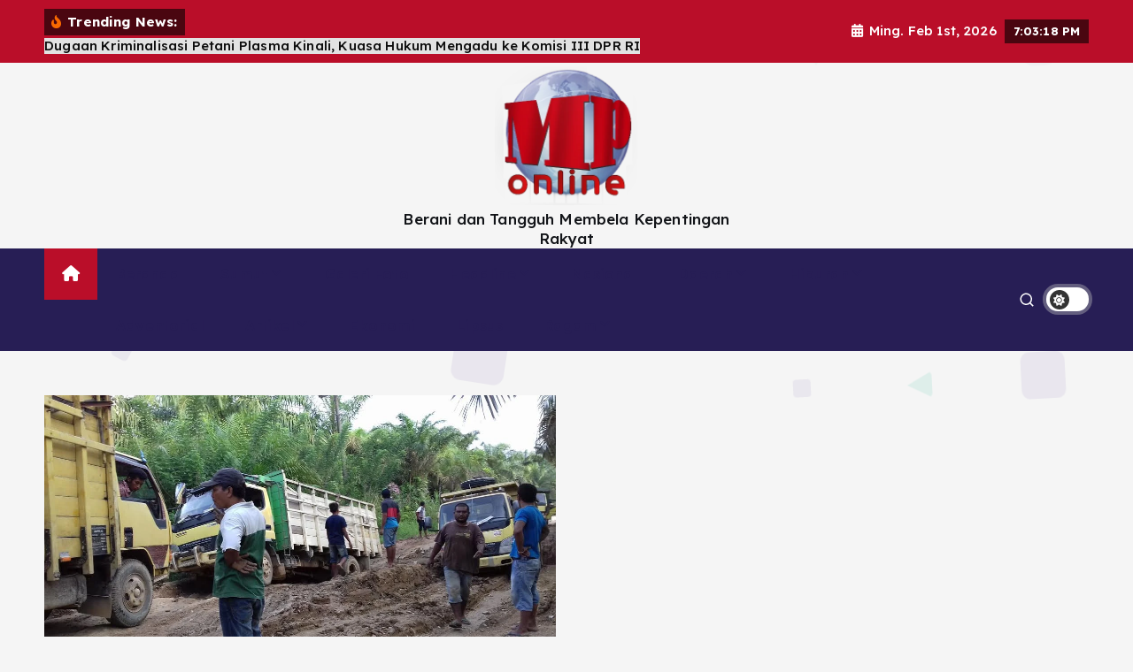

--- FILE ---
content_type: text/html; charset=UTF-8
request_url: https://malintangpos.co.id/tag/apbd-kita-belum-berpihak-kepada-warga/
body_size: 33493
content:
<!doctype html>
<html lang="id"
 xmlns:fb="http://www.facebook.com/2008/fbml" itemscope itemtype="https://schema.org/WebSite">
	<head>
		<meta charset="UTF-8">
		<meta name="viewport" content="width=device-width, initial-scale=1">
		<meta http-equiv="x-ua-compatible" content="ie=edge">
		
		<link rel="profile" href="https://gmpg.org/xfn/11">
		
		<title>APBD kita belum berpihak kepada warga &#8211; Malintang Pos Online</title>
<meta name='robots' content='max-image-preview:large' />
<link rel='dns-prefetch' href='//static.addtoany.com' />
<link rel='dns-prefetch' href='//www.googletagmanager.com' />
<link rel="alternate" type="application/rss+xml" title="Malintang Pos Online &raquo; Feed" href="https://malintangpos.co.id/feed/" />
<link rel="alternate" type="application/rss+xml" title="Malintang Pos Online &raquo; Umpan Komentar" href="https://malintangpos.co.id/comments/feed/" />
<link rel="alternate" type="application/rss+xml" title="Malintang Pos Online &raquo; APBD kita belum berpihak kepada warga Umpan Tag" href="https://malintangpos.co.id/tag/apbd-kita-belum-berpihak-kepada-warga/feed/" />
<style id='wp-img-auto-sizes-contain-inline-css' type='text/css'>
img:is([sizes=auto i],[sizes^="auto," i]){contain-intrinsic-size:3000px 1500px}
/*# sourceURL=wp-img-auto-sizes-contain-inline-css */
</style>

<link rel='stylesheet' id='front-css-css' href='https://malintangpos.co.id/wp-content/plugins/facebook-comment-by-vivacity/css/fb-comments-hidewpcomments.css?ver=6.9' type='text/css' media='all' />
<style id='wp-emoji-styles-inline-css' type='text/css'>

	img.wp-smiley, img.emoji {
		display: inline !important;
		border: none !important;
		box-shadow: none !important;
		height: 1em !important;
		width: 1em !important;
		margin: 0 0.07em !important;
		vertical-align: -0.1em !important;
		background: none !important;
		padding: 0 !important;
	}
/*# sourceURL=wp-emoji-styles-inline-css */
</style>
<link rel='stylesheet' id='wp-block-library-css' href='https://malintangpos.co.id/wp-includes/css/dist/block-library/style.min.css?ver=6.9' type='text/css' media='all' />
<style id='global-styles-inline-css' type='text/css'>
:root{--wp--preset--aspect-ratio--square: 1;--wp--preset--aspect-ratio--4-3: 4/3;--wp--preset--aspect-ratio--3-4: 3/4;--wp--preset--aspect-ratio--3-2: 3/2;--wp--preset--aspect-ratio--2-3: 2/3;--wp--preset--aspect-ratio--16-9: 16/9;--wp--preset--aspect-ratio--9-16: 9/16;--wp--preset--color--black: #000000;--wp--preset--color--cyan-bluish-gray: #abb8c3;--wp--preset--color--white: #ffffff;--wp--preset--color--pale-pink: #f78da7;--wp--preset--color--vivid-red: #cf2e2e;--wp--preset--color--luminous-vivid-orange: #ff6900;--wp--preset--color--luminous-vivid-amber: #fcb900;--wp--preset--color--light-green-cyan: #7bdcb5;--wp--preset--color--vivid-green-cyan: #00d084;--wp--preset--color--pale-cyan-blue: #8ed1fc;--wp--preset--color--vivid-cyan-blue: #0693e3;--wp--preset--color--vivid-purple: #9b51e0;--wp--preset--gradient--vivid-cyan-blue-to-vivid-purple: linear-gradient(135deg,rgb(6,147,227) 0%,rgb(155,81,224) 100%);--wp--preset--gradient--light-green-cyan-to-vivid-green-cyan: linear-gradient(135deg,rgb(122,220,180) 0%,rgb(0,208,130) 100%);--wp--preset--gradient--luminous-vivid-amber-to-luminous-vivid-orange: linear-gradient(135deg,rgb(252,185,0) 0%,rgb(255,105,0) 100%);--wp--preset--gradient--luminous-vivid-orange-to-vivid-red: linear-gradient(135deg,rgb(255,105,0) 0%,rgb(207,46,46) 100%);--wp--preset--gradient--very-light-gray-to-cyan-bluish-gray: linear-gradient(135deg,rgb(238,238,238) 0%,rgb(169,184,195) 100%);--wp--preset--gradient--cool-to-warm-spectrum: linear-gradient(135deg,rgb(74,234,220) 0%,rgb(151,120,209) 20%,rgb(207,42,186) 40%,rgb(238,44,130) 60%,rgb(251,105,98) 80%,rgb(254,248,76) 100%);--wp--preset--gradient--blush-light-purple: linear-gradient(135deg,rgb(255,206,236) 0%,rgb(152,150,240) 100%);--wp--preset--gradient--blush-bordeaux: linear-gradient(135deg,rgb(254,205,165) 0%,rgb(254,45,45) 50%,rgb(107,0,62) 100%);--wp--preset--gradient--luminous-dusk: linear-gradient(135deg,rgb(255,203,112) 0%,rgb(199,81,192) 50%,rgb(65,88,208) 100%);--wp--preset--gradient--pale-ocean: linear-gradient(135deg,rgb(255,245,203) 0%,rgb(182,227,212) 50%,rgb(51,167,181) 100%);--wp--preset--gradient--electric-grass: linear-gradient(135deg,rgb(202,248,128) 0%,rgb(113,206,126) 100%);--wp--preset--gradient--midnight: linear-gradient(135deg,rgb(2,3,129) 0%,rgb(40,116,252) 100%);--wp--preset--font-size--small: 13px;--wp--preset--font-size--medium: 20px;--wp--preset--font-size--large: 36px;--wp--preset--font-size--x-large: 42px;--wp--preset--spacing--20: 0.44rem;--wp--preset--spacing--30: 0.67rem;--wp--preset--spacing--40: 1rem;--wp--preset--spacing--50: 1.5rem;--wp--preset--spacing--60: 2.25rem;--wp--preset--spacing--70: 3.38rem;--wp--preset--spacing--80: 5.06rem;--wp--preset--shadow--natural: 6px 6px 9px rgba(0, 0, 0, 0.2);--wp--preset--shadow--deep: 12px 12px 50px rgba(0, 0, 0, 0.4);--wp--preset--shadow--sharp: 6px 6px 0px rgba(0, 0, 0, 0.2);--wp--preset--shadow--outlined: 6px 6px 0px -3px rgb(255, 255, 255), 6px 6px rgb(0, 0, 0);--wp--preset--shadow--crisp: 6px 6px 0px rgb(0, 0, 0);}:where(.is-layout-flex){gap: 0.5em;}:where(.is-layout-grid){gap: 0.5em;}body .is-layout-flex{display: flex;}.is-layout-flex{flex-wrap: wrap;align-items: center;}.is-layout-flex > :is(*, div){margin: 0;}body .is-layout-grid{display: grid;}.is-layout-grid > :is(*, div){margin: 0;}:where(.wp-block-columns.is-layout-flex){gap: 2em;}:where(.wp-block-columns.is-layout-grid){gap: 2em;}:where(.wp-block-post-template.is-layout-flex){gap: 1.25em;}:where(.wp-block-post-template.is-layout-grid){gap: 1.25em;}.has-black-color{color: var(--wp--preset--color--black) !important;}.has-cyan-bluish-gray-color{color: var(--wp--preset--color--cyan-bluish-gray) !important;}.has-white-color{color: var(--wp--preset--color--white) !important;}.has-pale-pink-color{color: var(--wp--preset--color--pale-pink) !important;}.has-vivid-red-color{color: var(--wp--preset--color--vivid-red) !important;}.has-luminous-vivid-orange-color{color: var(--wp--preset--color--luminous-vivid-orange) !important;}.has-luminous-vivid-amber-color{color: var(--wp--preset--color--luminous-vivid-amber) !important;}.has-light-green-cyan-color{color: var(--wp--preset--color--light-green-cyan) !important;}.has-vivid-green-cyan-color{color: var(--wp--preset--color--vivid-green-cyan) !important;}.has-pale-cyan-blue-color{color: var(--wp--preset--color--pale-cyan-blue) !important;}.has-vivid-cyan-blue-color{color: var(--wp--preset--color--vivid-cyan-blue) !important;}.has-vivid-purple-color{color: var(--wp--preset--color--vivid-purple) !important;}.has-black-background-color{background-color: var(--wp--preset--color--black) !important;}.has-cyan-bluish-gray-background-color{background-color: var(--wp--preset--color--cyan-bluish-gray) !important;}.has-white-background-color{background-color: var(--wp--preset--color--white) !important;}.has-pale-pink-background-color{background-color: var(--wp--preset--color--pale-pink) !important;}.has-vivid-red-background-color{background-color: var(--wp--preset--color--vivid-red) !important;}.has-luminous-vivid-orange-background-color{background-color: var(--wp--preset--color--luminous-vivid-orange) !important;}.has-luminous-vivid-amber-background-color{background-color: var(--wp--preset--color--luminous-vivid-amber) !important;}.has-light-green-cyan-background-color{background-color: var(--wp--preset--color--light-green-cyan) !important;}.has-vivid-green-cyan-background-color{background-color: var(--wp--preset--color--vivid-green-cyan) !important;}.has-pale-cyan-blue-background-color{background-color: var(--wp--preset--color--pale-cyan-blue) !important;}.has-vivid-cyan-blue-background-color{background-color: var(--wp--preset--color--vivid-cyan-blue) !important;}.has-vivid-purple-background-color{background-color: var(--wp--preset--color--vivid-purple) !important;}.has-black-border-color{border-color: var(--wp--preset--color--black) !important;}.has-cyan-bluish-gray-border-color{border-color: var(--wp--preset--color--cyan-bluish-gray) !important;}.has-white-border-color{border-color: var(--wp--preset--color--white) !important;}.has-pale-pink-border-color{border-color: var(--wp--preset--color--pale-pink) !important;}.has-vivid-red-border-color{border-color: var(--wp--preset--color--vivid-red) !important;}.has-luminous-vivid-orange-border-color{border-color: var(--wp--preset--color--luminous-vivid-orange) !important;}.has-luminous-vivid-amber-border-color{border-color: var(--wp--preset--color--luminous-vivid-amber) !important;}.has-light-green-cyan-border-color{border-color: var(--wp--preset--color--light-green-cyan) !important;}.has-vivid-green-cyan-border-color{border-color: var(--wp--preset--color--vivid-green-cyan) !important;}.has-pale-cyan-blue-border-color{border-color: var(--wp--preset--color--pale-cyan-blue) !important;}.has-vivid-cyan-blue-border-color{border-color: var(--wp--preset--color--vivid-cyan-blue) !important;}.has-vivid-purple-border-color{border-color: var(--wp--preset--color--vivid-purple) !important;}.has-vivid-cyan-blue-to-vivid-purple-gradient-background{background: var(--wp--preset--gradient--vivid-cyan-blue-to-vivid-purple) !important;}.has-light-green-cyan-to-vivid-green-cyan-gradient-background{background: var(--wp--preset--gradient--light-green-cyan-to-vivid-green-cyan) !important;}.has-luminous-vivid-amber-to-luminous-vivid-orange-gradient-background{background: var(--wp--preset--gradient--luminous-vivid-amber-to-luminous-vivid-orange) !important;}.has-luminous-vivid-orange-to-vivid-red-gradient-background{background: var(--wp--preset--gradient--luminous-vivid-orange-to-vivid-red) !important;}.has-very-light-gray-to-cyan-bluish-gray-gradient-background{background: var(--wp--preset--gradient--very-light-gray-to-cyan-bluish-gray) !important;}.has-cool-to-warm-spectrum-gradient-background{background: var(--wp--preset--gradient--cool-to-warm-spectrum) !important;}.has-blush-light-purple-gradient-background{background: var(--wp--preset--gradient--blush-light-purple) !important;}.has-blush-bordeaux-gradient-background{background: var(--wp--preset--gradient--blush-bordeaux) !important;}.has-luminous-dusk-gradient-background{background: var(--wp--preset--gradient--luminous-dusk) !important;}.has-pale-ocean-gradient-background{background: var(--wp--preset--gradient--pale-ocean) !important;}.has-electric-grass-gradient-background{background: var(--wp--preset--gradient--electric-grass) !important;}.has-midnight-gradient-background{background: var(--wp--preset--gradient--midnight) !important;}.has-small-font-size{font-size: var(--wp--preset--font-size--small) !important;}.has-medium-font-size{font-size: var(--wp--preset--font-size--medium) !important;}.has-large-font-size{font-size: var(--wp--preset--font-size--large) !important;}.has-x-large-font-size{font-size: var(--wp--preset--font-size--x-large) !important;}
/*# sourceURL=global-styles-inline-css */
</style>

<style id='classic-theme-styles-inline-css' type='text/css'>
/*! This file is auto-generated */
.wp-block-button__link{color:#fff;background-color:#32373c;border-radius:9999px;box-shadow:none;text-decoration:none;padding:calc(.667em + 2px) calc(1.333em + 2px);font-size:1.125em}.wp-block-file__button{background:#32373c;color:#fff;text-decoration:none}
/*# sourceURL=/wp-includes/css/classic-themes.min.css */
</style>
<link rel='stylesheet' id='slick-css' href='https://malintangpos.co.id/wp-content/themes/newsmunch/assets/vendors/css/slick.css?ver=6.9' type='text/css' media='all' />
<link rel='stylesheet' id='all-css-css' href='https://malintangpos.co.id/wp-content/themes/newsmunch/assets/vendors/css/all.min.css?ver=6.9' type='text/css' media='all' />
<link rel='stylesheet' id='animate-css' href='https://malintangpos.co.id/wp-content/themes/newsmunch/assets/vendors/css/animate.min.css?ver=6.9' type='text/css' media='all' />
<link rel='stylesheet' id='newsmunch-core-css' href='https://malintangpos.co.id/wp-content/themes/newsmunch/assets/css/core.css?ver=6.9' type='text/css' media='all' />
<link rel='stylesheet' id='newsmunch-theme-css' href='https://malintangpos.co.id/wp-content/themes/newsmunch/assets/css/themes.css?ver=6.9' type='text/css' media='all' />
<link rel='stylesheet' id='newsmunch-woocommerce-css' href='https://malintangpos.co.id/wp-content/themes/newsmunch/assets/css/woo-styles.css?ver=6.9' type='text/css' media='all' />
<link rel='stylesheet' id='newsmunch-dark-css' href='https://malintangpos.co.id/wp-content/themes/newsmunch/assets/css/dark.css?ver=6.9' type='text/css' media='all' />
<link rel='stylesheet' id='newsmunch-responsive-css' href='https://malintangpos.co.id/wp-content/themes/newsmunch/assets/css/responsive.css?ver=6.9' type='text/css' media='all' />
<link rel='stylesheet' id='newsmunch-style-css' href='https://malintangpos.co.id/wp-content/themes/newsalert/style.css?ver=6.9' type='text/css' media='all' />
<style id='newsmunch-style-inline-css' type='text/css'>
.site--logo img { max-width: 161px !important;} .site--logo .site--title { font-size: 88px !important;} .site--logo .site--description { font-size: 17px !important;} .dt-container-md,.dt__slider-main .owl-dots {
						max-width: 1774px;
					}
	@media (min-width: 992px) {#dt-main {
					max-width:67%;
					flex-basis:67%;
				}
#dt-sidebar {
					max-width:33%;
					flex-basis:33%;
				}}
@media (max-width:480px) {body { font-size: 12px;} } body { line-height: 1.3;} @media (max-width:480px) {body { line-height: 1.2;} } h1 { font-size: 25px;} @media (max-width:480px) {h1 { font-size: 25px;} } h1 { line-height: 0.9;} h2 { font-size: 20px;} @media (max-width:768px) {h2 { font-size: 32px;} } @media (max-width:480px) {h2 { font-size: 20px;} } h3 { font-size: 17px;} @media (max-width:768px) {h3 { font-size: 28px;} } @media (max-width:480px) {h3 { font-size: 18px;} } h4 { font-size: 16px;} @media (max-width:768px) {h4 { font-size: 24px;} } @media (max-width:480px) {h4 { font-size: 16px;} } h5 { font-size: 20px;} @media (max-width:768px) {h5 { font-size: 20px;} } @media (max-width:480px) {h5 { font-size: 17px;} } 
/*# sourceURL=newsmunch-style-inline-css */
</style>
<link rel='stylesheet' id='newsmunch-google-fonts-css' href='https://malintangpos.co.id/wp-content/fonts/aaf3002eb5bb5ab32e5c4da9b5d07106.css' type='text/css' media='all' />
<link rel='stylesheet' id='addtoany-css' href='https://malintangpos.co.id/wp-content/plugins/add-to-any/addtoany.min.css?ver=1.16' type='text/css' media='all' />
<link rel='stylesheet' id='newsalert-parent-theme-style-css' href='https://malintangpos.co.id/wp-content/themes/newsmunch/style.css?ver=6.9' type='text/css' media='all' />
<script type="text/javascript" id="addtoany-core-js-before">
/* <![CDATA[ */
window.a2a_config=window.a2a_config||{};a2a_config.callbacks=[];a2a_config.overlays=[];a2a_config.templates={};a2a_localize = {
	Share: "Share",
	Save: "Save",
	Subscribe: "Subscribe",
	Email: "Email",
	Bookmark: "Bookmark",
	ShowAll: "Show all",
	ShowLess: "Show less",
	FindServices: "Find service(s)",
	FindAnyServiceToAddTo: "Instantly find any service to add to",
	PoweredBy: "Powered by",
	ShareViaEmail: "Share via email",
	SubscribeViaEmail: "Subscribe via email",
	BookmarkInYourBrowser: "Bookmark in your browser",
	BookmarkInstructions: "Press Ctrl+D or \u2318+D to bookmark this page",
	AddToYourFavorites: "Add to your favorites",
	SendFromWebOrProgram: "Send from any email address or email program",
	EmailProgram: "Email program",
	More: "More&#8230;",
	ThanksForSharing: "Thanks for sharing!",
	ThanksForFollowing: "Thanks for following!"
};


//# sourceURL=addtoany-core-js-before
/* ]]> */
</script>
<script type="text/javascript" defer src="https://static.addtoany.com/menu/page.js" id="addtoany-core-js"></script>
<script type="text/javascript" src="https://malintangpos.co.id/wp-includes/js/jquery/jquery.min.js?ver=3.7.1" id="jquery-core-js"></script>
<script type="text/javascript" src="https://malintangpos.co.id/wp-includes/js/jquery/jquery-migrate.min.js?ver=3.4.1" id="jquery-migrate-js"></script>
<script type="text/javascript" defer src="https://malintangpos.co.id/wp-content/plugins/add-to-any/addtoany.min.js?ver=1.1" id="addtoany-jquery-js"></script>
<script type="text/javascript" src="https://malintangpos.co.id/wp-content/themes/newsmunch/assets/vendors/js/slick.min.js?ver=1" id="slick-js"></script>

<!-- Potongan tag Google (gtag.js) ditambahkan oleh Site Kit -->
<!-- Snippet Google Analytics telah ditambahkan oleh Site Kit -->
<script type="text/javascript" src="https://www.googletagmanager.com/gtag/js?id=GT-578PWGM" id="google_gtagjs-js" async></script>
<script type="text/javascript" id="google_gtagjs-js-after">
/* <![CDATA[ */
window.dataLayer = window.dataLayer || [];function gtag(){dataLayer.push(arguments);}
gtag("set","linker",{"domains":["malintangpos.co.id"]});
gtag("js", new Date());
gtag("set", "developer_id.dZTNiMT", true);
gtag("config", "GT-578PWGM");
//# sourceURL=google_gtagjs-js-after
/* ]]> */
</script>

<!-- OG: 3.3.8 -->
<meta property="og:type" content="website"><meta property="og:locale" content="id"><meta property="og:site_name" content="Malintang Pos Online"><meta property="og:url" content="https://malintangpos.co.id/tag/apbd-kita-belum-berpihak-kepada-warga/"><meta property="og:title" content="APBD kita belum berpihak kepada warga &#8211; Malintang Pos Online">

<meta property="twitter:partner" content="ogwp"><meta property="twitter:title" content="APBD kita belum berpihak kepada warga &#8211; Malintang Pos Online"><meta property="twitter:url" content="https://malintangpos.co.id/tag/apbd-kita-belum-berpihak-kepada-warga/">
<meta itemprop="name" content="APBD kita belum berpihak kepada warga &#8211; Malintang Pos Online">
<!-- /OG -->

<link rel="https://api.w.org/" href="https://malintangpos.co.id/wp-json/" /><link rel="alternate" title="JSON" type="application/json" href="https://malintangpos.co.id/wp-json/wp/v2/tags/549" /><link rel="EditURI" type="application/rsd+xml" title="RSD" href="https://malintangpos.co.id/xmlrpc.php?rsd" />
<meta name="generator" content="WordPress 6.9" />
<meta property="fb:app_id" content="388169981532410"/>
<meta property="fb:admins" content=""/>
<meta property="og:locale" content="id_ID" />
<meta property="og:locale:alternate" content="id_ID" />
<meta name="generator" content="Site Kit by Google 1.171.0" />	<style type="text/css">
			body header .site--logo .site--title,
		body header .site--logo .site--description {
			color: #121418;
		}
		</style>
		</head>
<body class="archive tag tag-apbd-kita-belum-berpihak-kepada-warga tag-549 wp-custom-logo wp-theme-newsmunch wp-child-theme-newsalert newsalert dt-section--title-five group-blog hfeed sticky-header sticky-sidebar btn--effect-one">
	 <div class="dt_readingbar-wrapper">
        <div class="dt_readingbar"></div>
    </div>
	<div id="page" class="site">
		<a class="skip-link screen-reader-text" href="#content">Skip to content</a>
	
	<header id="dt_header" class="dt_header header--four menu_active-three">
	<div class="dt_header-inner">
					<div class="dt_header-topbar dt-d-lg-block dt-d-none">
					<div class="dt-container-md">
		<div class="dt-row">
			<div class="dt-col-lg-7 dt-col-12">
				<div class="dt_header-wrap left">
							<div class="widget dt-news-headline">
							<strong class="dt-news-heading"><i class="fas fa-fire-alt"></i> Trending News:</strong>
						<span class="dt_heading dt_heading_2">
				<span class="dt_heading_inner">
					<b class="is_on"><a href="https://malintangpos.co.id/dugaan-kriminalisasi-petani-plasma-kinali-kuasa-hukum-mengadu-ke-komisi-iii-dpr-ri/" rel="bookmark">Dugaan Kriminalisasi Petani Plasma Kinali, Kuasa Hukum Mengadu ke Komisi III DPR RI</a></b><b class=""><a href="https://malintangpos.co.id/tiga-proyek-tidak-selesai-ormas-dan-ormawa-desak-kejaksaan-periksa-ppk-dan-kabid-dikdas-dinas-pendidikan-mandailing-natal/" rel="bookmark">Tiga Proyek Tidak Selesai, Ormas dan Ormawa Desak Kejaksaan Periksa PPK dan Kabid Dikdas Dinas Pendidikan Mandailing Natal</a></b><b class=""><a href="https://malintangpos.co.id/dinas-pertanian-madina-dukung-peternak-telur-omega-3/" rel="bookmark">Dinas Pertanian Madina Dukung Peternak Telur Omega &#8211; 3</a></b><b class=""><a href="https://malintangpos.co.id/satu-unit-rumah-di-kel-mompang-jae-kab-madina-terbakar/" rel="bookmark">Satu Unit Rumah di Kel.Mompang Jae Kab.Madina Terbakar</a></b><b class=""><a href="https://malintangpos.co.id/bupati-madina-dapat-masukan-penting-dari-gubernur-lemhanas/" rel="bookmark">Bupati Madina Dapat Masukan Penting Dari Gubernur Lemhanas</a></b><b class=""><a href="https://malintangpos.co.id/peternak-telur-ayam-omega-3-di-panyabungan-butuh-modal-usaha-1/" rel="bookmark">Peternak Telur Ayam Omega -3 di Panyabungan Butuh Modal Usaha (1)</a></b><b class=""><a href="https://malintangpos.co.id/peternak-telur-omega-3-di-panyabungan-butuh-modal-usaha/" rel="bookmark">Peternak Telur Omega-3 di Panyabungan Butuh Modal Usaha</a></b><b class=""><a href="https://malintangpos.co.id/sekitar-rp-42-milyar-mobdis-bupati-wakil-bupati-madina-ini-komentar-lsm-merpati-putih-tabagsel/" rel="bookmark">Sekitar Rp 4,2 Milyar Mobdis Bupati/Wakil Bupati Madina , Ini Komentar LSM Merpati Putih Tabagsel</a></b><b class=""><a href="https://malintangpos.co.id/informasi-buat-bupati-madina-hujan-turun-lingkungan-3-kel-sipolu-polu-pasti-banjir/" rel="bookmark">Informasi Buat Bupati Madina, Hujan Turun  Lingkungan 3 Kel.Sipolu &#8211; Polu Pasti Banjir</a></b><b class=""><a href="https://malintangpos.co.id/ngeri-juga-rp-4-2-miliar-dianggarkan-beli-mobil-dinas-bupati-dan-wakil-bupati-mandailing-natal/" rel="bookmark">Ngeri Juga.!!! Rp 4.2 Miliar Dianggarkan Beli Mobil Dinas Bupati dan Wakil Bupati Mandailing Natal</a></b><b class=""><a href="https://malintangpos.co.id/wabup-madina-ikuti-konsultasi-publik-rkpd-sumut-tahun-2027/" rel="bookmark">Wabup Madina Ikuti Konsultasi Publik RKPD Sumut Tahun 2027</a></b><b class=""><a href="https://malintangpos.co.id/bupati-madina-ingatkan-anak-anak-rentan-jadi-pengguna-narkoba/" rel="bookmark">Bupati Madina Ingatkan Anak-Anak Rentan Jadi Pengguna Narkoba</a></b><b class=""><a href="https://malintangpos.co.id/bupati-madina-serahkan-sk-pengangkatan-3-990-pppk-paruh-waktu/" rel="bookmark">Bupati Madina Serahkan SK Pengangkatan 3.990 PPPK Paruh Waktu</a></b><b class=""><a href="https://malintangpos.co.id/107449-2/" rel="bookmark">Kuasa Hukum TGSC Sebut Bukti Cukup, Muklis dan Saipullah Nasution Dilaporkan karena Dugaan Pemerasan</a></b><b class=""><a href="https://malintangpos.co.id/bupati-madina-bersama-warga-gunung-baringin-makan-marpinggan-bulung-pisang/" rel="bookmark">Bupati Madina Bersama Warga Gunung Baringin Makan Marpinggan Bulung Pisang</a></b><b class=""><a href="https://malintangpos.co.id/harapan-ketua-dprd-pemkab-madina-fasilitasi-seluruh-pedagang-jajanan-ramadhan-di-pasar-baru-panyabungan/" rel="bookmark">Harapan Ketua DPRD, Pemkab Madina Fasilitasi Seluruh Pedagang Jajanan Ramadhan di Pasar Baru Panyabungan</a></b><b class=""><a href="https://malintangpos.co.id/pembangunan-712-unit-los-pasar-baru-panyabungan-secara-swakarsa-pedagang-dan-kerjasama-dengan-vendor/" rel="bookmark">Pembangunan 712 Unit Los Pasar Baru Panyabungan Secara Swakarsa Pedagang dan Kerjasama Dengan Vendor</a></b><b class=""><a href="https://malintangpos.co.id/wali-kota-padangsidimpuan-hadiri-iluminasi-kuhap-dan-kuhp-nasional/" rel="bookmark">Wali Kota Padangsidimpuan Hadiri Iluminasi KUHAP dan KUHP Nasional</a></b><b class=""><a href="https://malintangpos.co.id/pabrik-sandal-swallos-di-medan-deli-ludes-terbakar-15-jam-api-masih-berkobar/" rel="bookmark">Pabrik Sandal Swallos Di Medan Deli Ludes Terbakar, 15 Jam Api Masih Berkobar</a></b><b class=""><a href="https://malintangpos.co.id/lanjutan-proyek-torjam-tahun-2022-polres-padangsidimpuan-tetapkan-kadis-perkim-bersama-2-orang-sebagai-tersangka/" rel="bookmark">Lanjutan Proyek Torjam Tahun 2022, Polres Padangsidimpuan Tetapkan Kadis Perkim Bersama 2 Orang Sebagai Tersangka</a></b><b class=""><a href="https://malintangpos.co.id/jpu-ajukan-banding-atas-putusan-kasus-pembunuhan-anggota-paskibra-di-mandailing-natal/" rel="bookmark">JPU Ajukan Banding Atas Putusan Kasus Pembunuhan Anggota Paskibra di Mandailing Natal</a></b><b class=""><a href="https://malintangpos.co.id/penjara-seumur-hidup-terdakwa-pembunuhan-df-siswi-paskibra-kecamatan-natal/" rel="bookmark">Penjara Seumur Hidup Terdakwa Pembunuhan DF Siswi Paskibra Kecamatan Natal</a></b><b class=""><a href="https://malintangpos.co.id/bupati-apresiasi-milad-ke-45-bkmt-sumut-dilaksanakan-di-mandailing-natal/" rel="bookmark">Bupati Apresiasi Milad ke-45 BKMT Sumut Dilaksanakan di Mandailing Natal</a></b><b class=""><a href="https://malintangpos.co.id/bupati-madina-terima-kunjungan-kerja-bupati-pasaman-barat/" rel="bookmark">Bupati Madina Terima Kunjungan Kerja Bupati Pasaman Barat</a></b><b class=""><a href="https://malintangpos.co.id/diterima-wakil-bupati-pemkab-madina-raih-uhc-award-2026-kategori-madya/" rel="bookmark">Diterima Wakil Bupati, Pemkab Madina Raih UHC Award 2026 Kategori Madya</a></b><b class=""><a href="https://malintangpos.co.id/terimakasih-kepada-presiden-rilaunching-mbg-di-pondok-pesantren-musthafawiyah-purba-baru-sukses/" rel="bookmark">Terimakasih Kepada Presiden RI,Launching MBG di Pondok Pesantren Musthafawiyah Purba Baru Sukses</a></b><b class=""><a href="https://malintangpos.co.id/jaksa-masuk-sekolah-di-smkn-3-panyabungan/" rel="bookmark">Jaksa Masuk Sekolah di SMKN 3 Panyabungan</a></b><b class=""><a href="https://malintangpos.co.id/cabut-nomor-losd-pasar-baru-panyabungan-rabu-28-januari-2026-pukul-09-00-wib/" rel="bookmark">Cabut Nomor Losd Pasar Baru Panyabungan Rabu 28 Januari 2026 Pukul 09.00 Wib</a></b><b class=""><a href="https://malintangpos.co.id/krisis-air-di-padang-ini-kata-wali-kota-fadly-amran/" rel="bookmark">Krisis Air di Padang, Ini Kata Wali Kota Fadly Amran</a></b><b class=""><a href="https://malintangpos.co.id/sinergitas-penegakan-hukum-kapolres-tapteng-kunjungi-ketua-pengadilan-negeri-sibolga/" rel="bookmark">Sinergitas Penegakan Hukum, Kapolres Tapteng Kunjungi Ketua Pengadilan Negeri Sibolga</a></b><b class=""><a href="https://malintangpos.co.id/pt-sorikmas-mining-bantu-mobiler-ke-sejumlah-sdnsmpn-dan-mdta-di-kecamatan-siabu/" rel="bookmark">PT.Sorikmas Mining Bantu Mobiler Ke Sejumlah SDN,SMPN dan MDTA di Kecamatan Siabu</a></b><b class=""><a href="https://malintangpos.co.id/gelar-konsultasi-publik-rancangan-awal-rkpd-2027-wabup-bu-tekan-opd-selaraskan-dengan-prioritas-daerah/" rel="bookmark">Gelar Konsultasi Publik Rancangan Awal RKPD 2027, Wabup BU Tekan OPD Selaraskan dengan Prioritas Daerah</a></b><b class=""><a href="https://malintangpos.co.id/atasi-kekeringan-pemko-padang-jalin-kolaborasi-untuk-pulihkan-irigasi-gunung-nago/" rel="bookmark">Atasi Kekeringan, Pemko Padang Jalin Kolaborasi Untuk Pulihkan Irigasi Gunung Nago</a></b><b class=""><a href="https://malintangpos.co.id/kasus-penjarahan-bina-swalayan-pandan-3-pelaku-di-amankan-polres-tapanuli-tengah/" rel="bookmark">Kasus Penjarahan Bina Swalayan Pandan, 3 Pelaku di Amankan Polres Tapanuli Tengah</a></b><b class=""><a href="https://malintangpos.co.id/sampaikan-aspirasi-warga-muara-batang-gadis-dr-h-razman-arif-nasution-sh-s-ag-ma-ph-d-datangi-mapolres-mandailing-natal/" rel="bookmark">Sampaikan Aspirasi Warga Muara Batang Gadis, Dr. H. Razman Arif Nasution, SH, S.Ag, MA, (Ph.D) Datangi Mapolres Mandailing Natal</a></b><b class=""><a href="https://malintangpos.co.id/pemkab-padang-lawas-sosialisasi-penggunaan-medsos-di-sma-ulu-barumun/" rel="bookmark">Pemkab Padang Lawas Sosialisasi Penggunaan Medsos di SMA Ulu Barumun</a></b><b class=""><a href="https://malintangpos.co.id/miris-siswi-smk-di-sibolga-hamil-oleh-kerabat-semarga-orang-tua-tak-bisa-menikah/" rel="bookmark">Miris, Siswi SMK di Sibolga Hamil Oleh Kerabat Semarga, Orang Tua: Tak Bisa Menikah</a></b><b class=""><a href="https://malintangpos.co.id/polres-tapteng-dalami-insiden-anak-tenggelam-di-salah-satu-kolam-renang-di-pandan/" rel="bookmark">Polres Tapteng Dalami Insiden Anak Tenggelam di Salah Satu Kolam Renang di Pandan</a></b><b class=""><a href="https://malintangpos.co.id/bupati-madina-motivasi-ocm-u-15-dan-ssb-sayap-biru-pasid/" rel="bookmark">Bupati Madina Motivasi OCM U-15 dan SSB Sayap Biru Pasid</a></b><b class=""><a href="https://malintangpos.co.id/humas-dilaporkan-ke-gakumdu-wilayah-kontrak-kerja-pt-sorikmas-mining-menjadi-lokasi-tambang-emas-ilegal/" rel="bookmark">Humas : Dilaporkan Ke &#8211; Gakumdu, Wilayah Kontrak Kerja PT.Sorikmas Mining Menjadi Lokasi Tambang Emas Ilegal</a></b><b class=""><a href="https://malintangpos.co.id/rabu-28-januari-2026-cabut-nomor-700-an-los-pasar-baru-panyabungan-dilaksanakan/" rel="bookmark">Rabu 28 Januari 2026 Cabut Nomor 700-an Los Pasar Baru Panyabungan Dilaksanakan</a></b><b class=""><a href="https://malintangpos.co.id/pemkab-madina-kembali-terima-bantuan-dari-pt-smm-untuk-korban-banjir/" rel="bookmark">Pemkab Madina Kembali Terima Bantuan Dari PT. SMM Untuk Korban Banjir</a></b><b class=""><a href="https://malintangpos.co.id/bupati-madina-ingatkan-pentingnya-peran-bidan-dalam-penurunan-angka-tengkes/" rel="bookmark">Bupati Madina Ingatkan Pentingnya Peran Bidan Dalam Penurunan Angka Tengkes</a></b><b class=""><a href="https://malintangpos.co.id/presiden-prabowo-siap-hadir-di-hpn-2026-menteri-fadli-zon-akan-letakkan-batu-pertama-museum-siber-di-banten/" rel="bookmark">Presiden Prabowo Siap Hadir di HPN 2026, Menteri Fadli Zon Akan Letakkan Batu Pertama Museum Siber di Banten</a></b><b class=""><a href="https://malintangpos.co.id/pemkab-madina-fasilitasi-mediasi-pt-dis-dengan-warga-tabuyung/" rel="bookmark">Pemkab Madina Fasilitasi Mediasi PT.DIS Dengan Warga Tabuyung</a></b><b class=""><a href="https://malintangpos.co.id/107194-2/" rel="bookmark">,  :       ,  :</a></b><b class=""><a href="https://malintangpos.co.id/kapolres-padangsidimpuan-apresiasi-inovasi-becak-kebersihan-masjid-wujud-kepedulian-polri-terhadap-masyarakat/" rel="bookmark">Kapolres Padangsidimpuan Apresiasi Inovasi Becak Kebersihan Masjid: Wujud Kepedulian Polri Terhadap Masyarakat</a></b><b class=""><a href="https://malintangpos.co.id/losd-pasar-baru-panyabungan-difungsikan-januari-2026/" rel="bookmark">Losd Pasar Baru Panyabungan Difungsikan Januari 2026</a></b><b class=""><a href="https://malintangpos.co.id/lsm-minta-pemerintah-dan-dprd-madina-reinvestasi-dari-pad-untuk-operasional-pasar-baru-panyabungan/" rel="bookmark">LSM Minta Pemerintah dan DPRD Madina Reinvestasi Dari PAD Untuk Operasional Pasar Baru Panyabungan</a></b><b class=""><a href="https://malintangpos.co.id/pembukaan-jalan-ke-desa-banjar-malayu-sepanjang-23-km-rampung/" rel="bookmark">Pembukaan Jalan Ke- Desa Banjar Malayu Sepanjang 2,3 Km Rampung</a></b><b class=""><a href="https://malintangpos.co.id/satu-unit-rumah-di-desa-sianggor-julu-kecamatan-psm-dilalap-sijago-merah/" rel="bookmark">Satu Unit Rumah di Desa Sianggor Julu Kecamatan PSM Dilalap Sijago Merah</a></b><b class=""><a href="https://malintangpos.co.id/h-saipullah-nasutionsh-mm-dilaporkan-ke-polres-madina-dan-tgsc-juga-tantang-bersumpah/" rel="bookmark">H.Saipullah Nasution,SH.MM Dilaporkan Ke &#8211; Polres Madina dan TGSC Juga Tantang Bersumpah</a></b><b class=""><a href="https://malintangpos.co.id/hadiri-sejuta-sholawat-bupati-madina-sebut-jadi-momentum-memperkuat-doa-dan-harapan-bersama/" rel="bookmark">Hadiri Sejuta Sholawat, Bupati Madina Sebut Jadi Momentum Memperkuat Do&#8217;a dan Harapan Bersama</a></b><b class=""><a href="https://malintangpos.co.id/termasuk-lesna-tarida-pulungan-dan-muhammad-nuh-16-kasek-sma-smk-negeri-di-mandailing-natal-diganti-gubernur-sumut/" rel="bookmark">Termasuk Lesna Tarida Pulungan dan Muhammad Nuh, 16 Kasek SMA/SMK Negeri di Mandailing Natal Diganti Gubernur Sumut</a></b><b class=""><a href="https://malintangpos.co.id/bupati-tapanuli-tengah-dukung-penambahan-rute-terbang-wings-air/" rel="bookmark">Bupati Tapanuli Tengah Dukung Penambahan Rute Terbang Wings Air</a></b><b class=""><a href="https://malintangpos.co.id/perjuangan-hayuara-mardomu-bulung-berbuah-izin-pt-pls-akhirnya-dicabut/" rel="bookmark">Perjuangan Hayuara Mardomu Bulung Berbuah, Izin PT PLS Akhirnya Dicabut</a></b><b class=""><a href="https://malintangpos.co.id/bangkitkan-sepak-bola-daerah-wali-kota-dan-wakil-wali-kota-sibolga-tinjau-progres-pembangunan-stadion-horas/" rel="bookmark">Bangkitkan Sepak Bola Daerah, Wali Kota dan Wakil Wali Kota Sibolga Tinjau Progres Pembangunan Stadion Horas</a></b><b class=""><a href="https://malintangpos.co.id/bukan-kaleng-kaleng-iptu-nadya-ayu-nurlia-jadi-kapolsek-perempuan-pertama-di-mandailing-natal/" rel="bookmark">Bukan Kaleng-Kaleng!!! Iptu. Nadya Ayu Nurlia Jadi Kapolsek Perempuan Pertama di Mandailing Natal</a></b><b class=""><a href="https://malintangpos.co.id/sensus-ekonomi-2026-segera-dimulai-pemko-padang-siap-berikan-dukungan-penuh/" rel="bookmark">Sensus Ekonomi 2026 Segera Dimulai, Pemko Padang Siap Berikan Dukungan Penuh</a></b><b class=""><a href="https://malintangpos.co.id/kapolres-pimpin-sertijab-sejumlah-pejabat-utama-polres-mandailing-natal/" rel="bookmark">Kapolres Pimpin Sertijab Sejumlah Pejabat Utama Polres Mandailing Natal</a></b><b class=""><a href="https://malintangpos.co.id/antisipasi-judi-online-kapolres-tapteng-sidak-mendadak-ponsel-anggota/" rel="bookmark">Antisipasi Judi Online, Kapolres Tapteng Sidak Mendadak Ponsel Anggota.</a></b><b class=""><a href="https://malintangpos.co.id/kapolres-tapanuli-tengah-pimpin-sertijab-kasat-reskrim-kasat-samapta-dan-kapolsek-sorkam/" rel="bookmark">Kapolres Tapanuli Tengah Pimpin Sertijab Kasat Reskrim, Kasat Samapta, dan Kapolsek Sorkam</a></b><b class=""><a href="https://malintangpos.co.id/mandailing-natal-dikepung-narkoba-1/" rel="bookmark">Mandailing Natal Dikepung Narkoba (1)</a></b><b class=""><a href="https://malintangpos.co.id/terkait-penangkapan-ganja-22-kg-camat-apresiasi-tindakan-polsek-kecamatan-siabu/" rel="bookmark">Terkait Penangkapan Ganja 22 Kg, Camat Apresiasi Tindakan Polsek Kecamatan Siabu</a></b><b class=""><a href="https://malintangpos.co.id/tujuan-pekan-baru-polsek-siabu-amankan-22-kg-ganja-dan-dua-orang-bandar/" rel="bookmark">Tujuan Pekan Baru, Polsek Siabu Amankan 22 Kg Ganja dan Dua Orang Bandar</a></b><b class=""><a href="https://malintangpos.co.id/penataan-kawasan-kumuh-pasie-nan-tigo-hampir-rampung/" rel="bookmark">Penataan Kawasan Kumuh Pasie Nan Tigo Hampir Rampung</a></b><b class=""><a href="https://malintangpos.co.id/pemko-padang-bersama-padang-tv-siarkan-program-smart-surau-selama-ramadhan/" rel="bookmark">Pemko Padang Bersama Padang TV Siarkan Program Smart Surau Selama Ramadhan</a></b><b class=""><a href="https://malintangpos.co.id/rakernas-apkasi-xvii-di-batam-perkuat-sinergi-membangun-negeri/" rel="bookmark">Rakernas APKASI XVII di Batam Perkuat Sinergi Membangun Negeri</a></b><b class=""><a href="https://malintangpos.co.id/di-sela-sela-rakernas-apkasi-bupati-madina-sempatkan-bersua-perantau-di-batam/" rel="bookmark">Di Sela-Sela Rakernas APKASI, Bupati Madina Sempatkan Bersua Perantau di Batam</a></b><b class=""><a href="https://malintangpos.co.id/waktu-rdp-dengan-dprd-madina-pimpinan-pt-an-mengaku-tidak-memiliki-izin/" rel="bookmark">Waktu RDP Dengan DPRD Madina, Pimpinan PT.AN Mengaku Tidak Memiliki Izin </a></b><b class=""><a href="https://malintangpos.co.id/rakernas-apkasi-ke-17-tahun-2026-di-batambupati-madina-hadiri/" rel="bookmark">Rakernas Apkasi Ke &#8211; 17 Tahun 2026 di Batam,Bupati Madina Hadiri</a></b><b class=""><a href="https://malintangpos.co.id/komisi-iii-dprd-madina-rdp-dengan-pt-azkyal-network/" rel="bookmark">Komisi III DPRD Madina RDP Dengan PT.Azkyal Network </a></b><b class=""><a href="https://malintangpos.co.id/andar-didukung-23-dpd-dulu-rido-dipilih-26-suara-tapi-ijeck-yang-jadi-ketua-golkar-sumut/" rel="bookmark">ANDAR Didukung 23 DPD, Dulu RIDO Dipilih 26 Suara Tapi IJECK Yang Jadi Ketua Golkar Sumut</a></b><b class=""><a href="https://malintangpos.co.id/pt-lh-group-dukung-swasembada-pangan-di-mandailing-natal/" rel="bookmark">PT. LH Group Dukung Swasembada Pangan di Mandailing Natal</a></b><b class=""><a href="https://malintangpos.co.id/polres-mandailing-natal-ungkap-dua-kasus-peredaran-narkotika-di-kecamatan-natal-dan-panyabungan/" rel="bookmark">Polres Mandailing Natal Ungkap Dua Kasus Peredaran Narkotika di Kecamatan Natal dan Panyabungan</a></b><b class=""><a href="https://malintangpos.co.id/tengah-malam-tadi-2-unit-rumah-di-kotanopan-terbakar/" rel="bookmark">Tengah Malam Tadi, 2 Unit Rumah di Kotanopan Terbakar</a></b><b class=""><a href="https://malintangpos.co.id/gubsu-perlu-turun-tangan-ruas-jalan-sopotinjak-bulusoma-tiga-titik-rawan-amblas/" rel="bookmark">Gubsu Perlu Turun Tangan, Ruas Jalan Sopotinjak &#8211; Bulusoma Tiga Titik Rawan Amblas</a></b><b class=""><a href="https://malintangpos.co.id/polsek-natal-cek-dan-himbau-pengisian-bbm-di-spbu-14-229-325/" rel="bookmark">Polsek Natal Cek dan Himbau Pengisian BBM di SPBU 14.229.325</a></b><b class=""><a href="https://malintangpos.co.id/soal-spbu-di-kec-natal-kapolres-madina-kami-cek-tkp/" rel="bookmark">Soal SPBU di Kec.Natal, Kapolres Madina : &#8221; Kami Cek TKP &#8220;</a></b><b class=""><a href="https://malintangpos.co.id/diduga-modifikasi-tangki-puluhan-mobil-antri-bbm-subsidi-di-spbu-panggautan-kec-natal/" rel="bookmark">Diduga Modifikasi Tangki, Puluhan Mobil Antri BBM Subsidi di SPBU Panggautan Kec.Natal</a></b><b class=""><a href="https://malintangpos.co.id/narkoba-dan-peti-marak-di-madina-kapolres-baru-berusaha-ungkap-pendananya/" rel="bookmark">Narkoba dan PETI Marak di Madina, Kapolres Baru Berusaha Ungkap Pendananya</a></b><b class=""><a href="https://malintangpos.co.id/nakoba-peti-da-lingkungan-dibahas-di-coffe-morning-kapolres-dengan-wartawan-mandailing-natal/" rel="bookmark">Nakoba, PETI da Lingkungan Dibahas di Coffe Morning Kapolres Dengan  Wartawan Mandailing Natal</a></b><b class=""><a href="https://malintangpos.co.id/prof-albertus-wahyurudhanto-soroti-distorsi-pilkada-langsung-akibat-biaya-politik-tinggi/" rel="bookmark">Prof. Albertus Wahyurudhanto Soroti Distorsi Pilkada Langsung akibat Biaya Politik Tinggi</a></b><b class=""><a href="https://malintangpos.co.id/wakil-wali-kota-sibolga-pimpin-sertijab-plt-pimpinan-tinggi-pratama-tekankan-integritas-dan-profesionalisme/" rel="bookmark">Wakil Wali Kota Sibolga Pimpin Sertijab Plt Pimpinan Tinggi Pratama, Tekankan Integritas dan Profesionalisme</a></b><b class=""><a href="https://malintangpos.co.id/awaluddin-sh-uji-wibawa-hukum-di-madina-narkoba-peti-dan-penyelundupan-bbm-menjadi-pr-serius-kapolres-baru/" rel="bookmark">AWALUDDIN, SH : Uji Wibawa Hukum di Madina Narkoba, PETI, dan Penyelundupan BBM Menjadi PR Serius Kapolres Baru</a></b><b class=""><a href="https://malintangpos.co.id/kapolres-madina-silaturrahim-ke-ponpes-musthafawiyah-purba-baru-lapas-kelas-iib-dan-bnnk/" rel="bookmark">Kapolres Madina Silaturrahim Ke Ponpes Musthafawiyah Purba Baru, Lapas Kelas IIB dan BNNK</a></b><b class=""><a href="https://malintangpos.co.id/aksi-damai-gm-grib-jaya-madina-soroti-dugaan-keterlibatan-pejabat-aktif-dalam-kasus-smart-village/" rel="bookmark">Aksi Damai, GM GRIB Jaya Madina Soroti Dugaan Keterlibatan Pejabat Aktif Dalam Kasus Smart Village</a></b><b class=""><a href="https://malintangpos.co.id/wamen-investasi-dan-hilirisasi-sambut-baik-potensi-peningkatan-ekonomi-di-madina/" rel="bookmark">Wamen Investasi dan Hilirisasi Sambut Baik Potensi Peningkatan Ekonomi di Madina</a></b><b class=""><a href="https://malintangpos.co.id/optimalkan-teknologi-informasi-pemko-padang-perkuat-akuntabilitas-daerah-lewat-aplikasi-silapem/" rel="bookmark">Optimalkan Teknologi Informasi, Pemko Padang Perkuat Akuntabilitas Daerah Lewat Aplikasi SILAPEM</a></b><b class=""><a href="https://malintangpos.co.id/kapolres-sambut-kedatangan-karojakstra-stamarena-polri-di-mandailing-natal/" rel="bookmark">Kapolres Sambut Kedatangan Karojakstra Stamarena Polri di Mandailing Natal</a></b><b class=""><a href="https://malintangpos.co.id/ketua-ipm-harapkan-kapolres-madina-berantas-narkoba-kejahatan-lingkungan-sosial/" rel="bookmark">Ketua IPM Harapkan Kapolres Madina Berantas Narkoba, Kejahatan Lingkungan &#038; Sosial.</a></b><b class=""><a href="https://malintangpos.co.id/pt-lintasarta-pastikan-tertibkan-kabel-wifi-diduga-ilegal-provider-lokal-di-madina-terancam/" rel="bookmark">PT.Lintasarta Pastikan Tertibkan Kabel Wifi Diduga Ilegal, Provider Lokal di Madina Terancam</a></b><b class=""><a href="https://malintangpos.co.id/waduhhh-proyek-fisik-tak-bertuan-ditemukan-di-desa-darussalam-kec-panyabungan/" rel="bookmark">Waduhhh.!!! Proyek Fisik Tak Bertuan Ditemukan di Desa Salambue Kec.Panyabungan</a></b><b class=""><a href="https://malintangpos.co.id/pemdes-anggoli-dan-simanosor-resmi-surati-presiden-ri-pt-tbs-bukan-penyebab-banjir/" rel="bookmark">Pemdes Anggoli dan Simanosor Resmi Surati Presiden RI: PT TBS Bukan Penyebab Banjir</a></b><b class=""><a href="https://malintangpos.co.id/masyarakat-madina-jangan-takut-kepada-saya/" rel="bookmark">Masyarakat Madina Jangan Takut Kepada Saya</a></b><b class=""><a href="https://malintangpos.co.id/pemkab-sambut-kehadiran-akbp-bagus-priandys-ik-m-si-sebagai-kapolres-mandailing-natal/" rel="bookmark">Pemkab Sambut Kehadiran AKBP Bagus Priandy,S.IK.M.Si Sebagai Kapolres Mandailing Natal</a></b><b class=""><a href="https://malintangpos.co.id/bupati-madina-ikut-rakor-pemulihan-pascabencana-pemprovsu-sediakan-rp-430-miliar/" rel="bookmark">Bupati Madina Ikut Rakor Pemulihan Pascabencana, Pemprovsu Sediakan Rp 430 Miliar</a></b><b class=""><a href="https://malintangpos.co.id/pesan-akbp-arie-paloh-di-upacara-parawel-parade-polres-madina/" rel="bookmark">Pesan AKBP Arie Paloh di Upacara Parawel Parade Polres Madina</a></b><b class=""><a href="https://malintangpos.co.id/personil-polres-madina-jangan-coba-coba-menjadi-beking-narkoba/" rel="bookmark">Personil Polres Madina Jangan Coba &#8211; Coba Menjadi Beking Narkoba</a></b><b class=""><a href="https://malintangpos.co.id/gotong-royong-pascabanjir-walikota-padang-turun-ke-lokasi/" rel="bookmark">Gotong Royong Pascabanjir, Walikota Padang Turun ke Lokasi</a></b>				</span>
			</span>
		</div>
					</div>
			</div>
			<div class="dt-col-lg-5 dt-col-12">
				<div class="dt_header-wrap right">
							<div class="widget dt-current-date">
							<span>
					<i class="fas fa-calendar-alt"></i> 
					Ming. Feb 1st, 2026 				</span>
										<span id="dt-time" class="dt-time"></span>
				
		</div>
										</div>
			</div>
		</div>
	</div>
				</div>
				<div class="dt_header-navwrapper">
			<div class="dt_header-navwrapperinner">
				<!--=== / Start: DT_Navbar / === -->
				<div class="dt_navbar dt-d-none dt-d-lg-block">
					<div class="dt_navbar-wrapper is--sticky">
						<div class="dt_navbar-inner " >
							<div class="dt-container-md">
								<div class="dt-row">                                        
									<div class="dt-col-md"></div>
									<div class="dt-col-md">
										<div class="site--logo">
											<a href="https://malintangpos.co.id/" class="custom-logo-link" rel="home"><img width="330" height="330" src="https://malintangpos.co.id/wp-content/uploads/2016/12/cropped-logo_mp-1.png" class="custom-logo" alt="Malintang Pos Online" decoding="async" fetchpriority="high" srcset="https://malintangpos.co.id/wp-content/uploads/2016/12/cropped-logo_mp-1.png 330w, https://malintangpos.co.id/wp-content/uploads/2016/12/cropped-logo_mp-1-300x300.png 300w, https://malintangpos.co.id/wp-content/uploads/2016/12/cropped-logo_mp-1-200x200.png 200w, https://malintangpos.co.id/wp-content/uploads/2016/12/cropped-logo_mp-1-70x70.png 70w" sizes="(max-width: 330px) 100vw, 330px" /></a>			
			<h1 class="site--title" style="display: none;">
				Malintang Pos Online			</h1>
						<p class="site--description">Berani dan Tangguh Membela Kepentingan Rakyat</p>
												</div>
									</div>
									<div class="dt-col-md"></div>
								</div>
							</div>
						</div>
						<div class="dt_navbar-menus">
							<div class="dt-container-md">
								<div class="dt-row">
									<div class="dt-col-12">										
										<div class="dt_navbar-menu">
											<nav class="dt_navbar-nav">
																								<span class="dt_home-icon"><a href="https://malintangpos.co.id" class="nav-link" aria-current="page"><i class="fas fa-home"></i></a></span>
												<ul id="menu-utama-atas" class="dt_navbar-mainmenu"><li itemscope="itemscope" itemtype="https://www.schema.org/SiteNavigationElement" id="menu-item-168" class="menu-item menu-item-type-custom menu-item-object-custom menu-item-home menu-item-168 menu-item"><a title="Beranda" href="http://malintangpos.co.id" class="nav-link">Beranda</a></li>
<li itemscope="itemscope" itemtype="https://www.schema.org/SiteNavigationElement" id="menu-item-154" class="menu-item menu-item-type-taxonomy menu-item-object-category menu-item-has-children dropdown menu-item-154 menu-item"><a title="Sumut" href="https://malintangpos.co.id/category/sumut/" class="nav-link">Sumut</a>
<span class='dt_mobilenav-dropdown-toggle'><button type='button' class='fa fa-angle-right' aria-label='Mobile Dropdown Toggle'></button></span><ul class="dropdown-menu"  role="menu">
	<li itemscope="itemscope" itemtype="https://www.schema.org/SiteNavigationElement" id="menu-item-144" class="menu-item menu-item-type-taxonomy menu-item-object-category menu-item-144 menu-item"><a title="Madina" href="https://malintangpos.co.id/category/madina/" class="dropdown-item">Madina</a></li>
	<li itemscope="itemscope" itemtype="https://www.schema.org/SiteNavigationElement" id="menu-item-148" class="menu-item menu-item-type-taxonomy menu-item-object-category menu-item-148 menu-item"><a title="Padang Sidempuan" href="https://malintangpos.co.id/category/padang-sidempuan/" class="dropdown-item">Padang Sidempuan</a></li>
	<li itemscope="itemscope" itemtype="https://www.schema.org/SiteNavigationElement" id="menu-item-146" class="menu-item menu-item-type-taxonomy menu-item-object-category menu-item-146 menu-item"><a title="Nias" href="https://malintangpos.co.id/category/nias/" class="dropdown-item">Nias</a></li>
	<li itemscope="itemscope" itemtype="https://www.schema.org/SiteNavigationElement" id="menu-item-149" class="menu-item menu-item-type-taxonomy menu-item-object-category menu-item-149 menu-item"><a title="Palas" href="https://malintangpos.co.id/category/palas/" class="dropdown-item">Palas</a></li>
	<li itemscope="itemscope" itemtype="https://www.schema.org/SiteNavigationElement" id="menu-item-150" class="menu-item menu-item-type-taxonomy menu-item-object-category menu-item-150 menu-item"><a title="Paluta" href="https://malintangpos.co.id/category/paluta/" class="dropdown-item">Paluta</a></li>
	<li itemscope="itemscope" itemtype="https://www.schema.org/SiteNavigationElement" id="menu-item-152" class="menu-item menu-item-type-taxonomy menu-item-object-category menu-item-152 menu-item"><a title="Sibolga" href="https://malintangpos.co.id/category/sibolga/" class="dropdown-item">Sibolga</a></li>
	<li itemscope="itemscope" itemtype="https://www.schema.org/SiteNavigationElement" id="menu-item-155" class="menu-item menu-item-type-taxonomy menu-item-object-category menu-item-155 menu-item"><a title="Tapsel" href="https://malintangpos.co.id/category/tapsel/" class="dropdown-item">Tapsel</a></li>
	<li itemscope="itemscope" itemtype="https://www.schema.org/SiteNavigationElement" id="menu-item-156" class="menu-item menu-item-type-taxonomy menu-item-object-category menu-item-156 menu-item"><a title="Tapteng" href="https://malintangpos.co.id/category/tapteng/" class="dropdown-item">Tapteng</a></li>
	<li itemscope="itemscope" itemtype="https://www.schema.org/SiteNavigationElement" id="menu-item-157" class="menu-item menu-item-type-taxonomy menu-item-object-category menu-item-157 menu-item"><a title="Taput" href="https://malintangpos.co.id/category/taput/" class="dropdown-item">Taput</a></li>
</ul>
</li>
<li itemscope="itemscope" itemtype="https://www.schema.org/SiteNavigationElement" id="menu-item-142" class="menu-item menu-item-type-taxonomy menu-item-object-category menu-item-142 menu-item"><a title="Galeri Foto" href="https://malintangpos.co.id/category/galeri-foto/" class="nav-link">Galeri Foto</a></li>
<li itemscope="itemscope" itemtype="https://www.schema.org/SiteNavigationElement" id="menu-item-143" class="menu-item menu-item-type-taxonomy menu-item-object-category menu-item-has-children dropdown menu-item-143 menu-item"><a title="Headline" href="https://malintangpos.co.id/category/headline/" class="nav-link">Headline</a>
<span class='dt_mobilenav-dropdown-toggle'><button type='button' class='fa fa-angle-right' aria-label='Mobile Dropdown Toggle'></button></span><ul class="dropdown-menu" aria-labelledby="dt_mobilenav-dropdown-toggle&#039;&gt;&lt;button type=&#039;button&#039; class=&#039;fa fa-angle-right&#039; aria-label=&#039;Mobile Dropdown Toggle&#039;&gt;&lt;/button&gt;&lt;/span&gt;&lt;ul class=" role="menu">
	<li itemscope="itemscope" itemtype="https://www.schema.org/SiteNavigationElement" id="menu-item-141" class="menu-item menu-item-type-taxonomy menu-item-object-category menu-item-141 menu-item"><a title="Cetak" href="https://malintangpos.co.id/category/cetak/" class="dropdown-item">Cetak</a></li>
</ul>
</li>
<li itemscope="itemscope" itemtype="https://www.schema.org/SiteNavigationElement" id="menu-item-161" class="menu-item menu-item-type-taxonomy menu-item-object-category menu-item-161 menu-item"><a title="Nasional" href="https://malintangpos.co.id/category/nasional/" class="nav-link">Nasional</a></li>
<li itemscope="itemscope" itemtype="https://www.schema.org/SiteNavigationElement" id="menu-item-159" class="menu-item menu-item-type-taxonomy menu-item-object-category menu-item-has-children dropdown menu-item-159 menu-item"><a title="Daerah" href="https://malintangpos.co.id/category/daerah/" class="nav-link">Daerah</a>
<span class='dt_mobilenav-dropdown-toggle'><button type='button' class='fa fa-angle-right' aria-label='Mobile Dropdown Toggle'></button></span><ul class="dropdown-menu" aria-labelledby="dt_mobilenav-dropdown-toggle&#039;&gt;&lt;button type=&#039;button&#039; class=&#039;fa fa-angle-right&#039; aria-label=&#039;Mobile Dropdown Toggle&#039;&gt;&lt;/button&gt;&lt;/span&gt;&lt;ul class=" role="menu">
	<li itemscope="itemscope" itemtype="https://www.schema.org/SiteNavigationElement" id="menu-item-162" class="menu-item menu-item-type-taxonomy menu-item-object-category menu-item-162 menu-item"><a title="Sumbar" href="https://malintangpos.co.id/category/sumbar/" class="dropdown-item">Sumbar</a></li>
</ul>
</li>
<li itemscope="itemscope" itemtype="https://www.schema.org/SiteNavigationElement" id="menu-item-163" class="menu-item menu-item-type-taxonomy menu-item-object-category menu-item-has-children dropdown menu-item-163 menu-item"><a title="Hiburan" href="https://malintangpos.co.id/category/hiburan/" class="nav-link">Hiburan</a>
<span class='dt_mobilenav-dropdown-toggle'><button type='button' class='fa fa-angle-right' aria-label='Mobile Dropdown Toggle'></button></span><ul class="dropdown-menu" aria-labelledby="dt_mobilenav-dropdown-toggle&#039;&gt;&lt;button type=&#039;button&#039; class=&#039;fa fa-angle-right&#039; aria-label=&#039;Mobile Dropdown Toggle&#039;&gt;&lt;/button&gt;&lt;/span&gt;&lt;ul class=" role="menu">
	<li itemscope="itemscope" itemtype="https://www.schema.org/SiteNavigationElement" id="menu-item-147" class="menu-item menu-item-type-taxonomy menu-item-object-category menu-item-147 menu-item"><a title="Olahraga" href="https://malintangpos.co.id/category/olahraga/" class="dropdown-item">Olahraga</a></li>
</ul>
</li>
<li itemscope="itemscope" itemtype="https://www.schema.org/SiteNavigationElement" id="menu-item-293" class="menu-item menu-item-type-taxonomy menu-item-object-category menu-item-293 menu-item"><a title="Adventorial" href="https://malintangpos.co.id/category/adventorial/" class="nav-link">Adventorial</a></li>
<li itemscope="itemscope" itemtype="https://www.schema.org/SiteNavigationElement" id="menu-item-294" class="menu-item menu-item-type-taxonomy menu-item-object-category menu-item-has-children dropdown menu-item-294 menu-item"><a title="Artikel" href="https://malintangpos.co.id/category/artikel/" class="nav-link">Artikel</a>
<span class='dt_mobilenav-dropdown-toggle'><button type='button' class='fa fa-angle-right' aria-label='Mobile Dropdown Toggle'></button></span><ul class="dropdown-menu" aria-labelledby="dt_mobilenav-dropdown-toggle&#039;&gt;&lt;button type=&#039;button&#039; class=&#039;fa fa-angle-right&#039; aria-label=&#039;Mobile Dropdown Toggle&#039;&gt;&lt;/button&gt;&lt;/span&gt;&lt;ul class=" role="menu">
	<li itemscope="itemscope" itemtype="https://www.schema.org/SiteNavigationElement" id="menu-item-145" class="menu-item menu-item-type-taxonomy menu-item-object-category menu-item-145 menu-item"><a title="Malintangtorial" href="https://malintangpos.co.id/category/malintangtorial/" class="dropdown-item">Malintangtorial</a></li>
	<li itemscope="itemscope" itemtype="https://www.schema.org/SiteNavigationElement" id="menu-item-299" class="menu-item menu-item-type-taxonomy menu-item-object-category menu-item-299 menu-item"><a title="Saran" href="https://malintangpos.co.id/category/saran/" class="dropdown-item">Saran</a></li>
	<li itemscope="itemscope" itemtype="https://www.schema.org/SiteNavigationElement" id="menu-item-301" class="menu-item menu-item-type-taxonomy menu-item-object-category menu-item-301 menu-item"><a title="Wacana" href="https://malintangpos.co.id/category/wacana/" class="dropdown-item">Wacana</a></li>
	<li itemscope="itemscope" itemtype="https://www.schema.org/SiteNavigationElement" id="menu-item-297" class="menu-item menu-item-type-taxonomy menu-item-object-category menu-item-297 menu-item"><a title="Opini" href="https://malintangpos.co.id/category/opini/" class="dropdown-item">Opini</a></li>
	<li itemscope="itemscope" itemtype="https://www.schema.org/SiteNavigationElement" id="menu-item-151" class="menu-item menu-item-type-taxonomy menu-item-object-category menu-item-151 menu-item"><a title="Review" href="https://malintangpos.co.id/category/review/" class="dropdown-item">Review</a></li>
</ul>
</li>
<li itemscope="itemscope" itemtype="https://www.schema.org/SiteNavigationElement" id="menu-item-295" class="menu-item menu-item-type-taxonomy menu-item-object-category menu-item-295 menu-item"><a title="Ekonomi" href="https://malintangpos.co.id/category/ekonomi/" class="nav-link">Ekonomi</a></li>
<li itemscope="itemscope" itemtype="https://www.schema.org/SiteNavigationElement" id="menu-item-296" class="menu-item menu-item-type-taxonomy menu-item-object-category menu-item-296 menu-item"><a title="Lipsus" href="https://malintangpos.co.id/category/liputan-khusus/" class="nav-link">Lipsus</a></li>
<li itemscope="itemscope" itemtype="https://www.schema.org/SiteNavigationElement" id="menu-item-298" class="menu-item menu-item-type-taxonomy menu-item-object-category menu-item-has-children dropdown menu-item-298 menu-item"><a title="Ragam" href="https://malintangpos.co.id/category/ragam/" class="nav-link">Ragam</a>
<span class='dt_mobilenav-dropdown-toggle'><button type='button' class='fa fa-angle-right' aria-label='Mobile Dropdown Toggle'></button></span><ul class="dropdown-menu" aria-labelledby="dt_mobilenav-dropdown-toggle&#039;&gt;&lt;button type=&#039;button&#039; class=&#039;fa fa-angle-right&#039; aria-label=&#039;Mobile Dropdown Toggle&#039;&gt;&lt;/button&gt;&lt;/span&gt;&lt;ul class=" role="menu">
	<li itemscope="itemscope" itemtype="https://www.schema.org/SiteNavigationElement" id="menu-item-300" class="menu-item menu-item-type-taxonomy menu-item-object-category menu-item-300 menu-item"><a title="Sosial Budaya" href="https://malintangpos.co.id/category/sosial-budaya/" class="dropdown-item">Sosial Budaya</a></li>
</ul>
</li>
</ul>											</nav>
											<div class="dt_navbar-right">
												<ul class="dt_navbar-list-right">
													<li class="dt_navbar-widget-item">
																											</li>
																										<li class="dt_navbar-search-item">
	<button class="dt_navbar-search-toggle"><svg class="icon"><use xlink:href="https://malintangpos.co.id/wp-content/themes/newsmunch/assets/icons/icons.svg#search-icon"></use></svg></button>
	<div class="dt_search search--header">
		<form method="get" class="dt_search-form" action="https://malintangpos.co.id/" aria-label="search again">
			<label for="dt_search-form-1">
				 				<span class="screen-reader-text">Search for:</span>
				<input type="search" id="dt_search-form-1" class="dt_search-field" placeholder="search Here" value="" name="s" />
			</label>
			<button type="submit" class="dt_search-submit search-submit"><i class="fas fa-search" aria-hidden="true"></i></button>
		</form>
				<div class="categories">
			<h5>Or check our Popular Categories...</h5>
			<div class="widget">
				<div class="wp-block-tag-cloud">
					<a href="https://malintangpos.co.id/tag/ujar-ketua-umum-dpp-pdi-perjuangan-sumut-hj-megawati-soekarnoputri-hala-itu-disampaikan-oleh-ketua-umum-dpp-pdi-perjuangan-hj-megawati-soekarnoputri-dalam/">" ujar Ketua Umum DPP PDI Perjuangan Sumut Hj.Megawati Soekarnoputri. Hala itu disampaikan oleh Ketua Umum DPP.PDI Perjuangan Hj.Megawati Soekarnoputri dalam</a><a href="https://malintangpos.co.id/tag/ujar-ketua-umum-dpp-pdi-perjuangan-hj-megawati-soekarnoputri/">" ujar Ketua Umum DPP.PDI Perjuangan Hj.Megawati Soekarnoputri</a><a href="https://malintangpos.co.id/tag/ujar-warni/">" ujar Warni</a><a href="https://malintangpos.co.id/tag/asap-berwarna-hitam-campur-pekat-tiba-tiba-muncul-pasca-gempa/">"Asap berwarna hitam campur pekat tiba tiba muncul pasca gempa</a><a href="https://malintangpos.co.id/tag/dengan-sosialisasi-kali-ini/">"Dengan sosialisasi kali ini</a><a href="https://malintangpos.co.id/tag/ide-berlian-diperlukan-untuk-kemajuan-perempuan/">"Ide Berlian Diperlukan Untuk Kemajuan Perempuan”</a><a href="https://malintangpos.co.id/tag/intinya-menerima-sumbangan-dan-bantuan-boleh/">"Intinya menerima sumbangan dan bantuan boleh</a><a href="https://malintangpos.co.id/tag/jadilah-bahagian-dari-pelaku-sejarah-di-kabupaten-tapanuli-selatan/">"Jadilah Bahagian dari pelaku Sejarah di Kabupaten Tapanuli Selatan</a><a href="https://malintangpos.co.id/tag/jelasnya-melalui-sambungan-selularnya/">"jelasnya melalui sambungan selularnya</a>				</div>
			</div>
		</div>
				<button type="button" class="dt_search-close site--close"></button>
	</div>
</li>
																																								<li class="dt_switcherdarkbtn-item">
		<button type="button" class="dt_switcherdarkbtn"></button>
	</li>
																																						</ul>
											</div>
										</div>
									</div>
								</div>
							</div>
						</div>
					</div>
				</div>
				<!--=== / End: DT_Navbar / === -->
				<!--=== / Start: DT_Mobile Menu / === -->
				<div class="dt_mobilenav dt-d-lg-none">
											<div class="dt_mobilenav-topbar">
							<button type="button" class="dt_mobilenav-topbar-toggle"><i class="fas fa-angle-double-down" aria-hidden="true"></i></button>
							<div class="dt_mobilenav-topbar-content">
								<div class="dt_header-topbar">
										<div class="dt-container-md">
		<div class="dt-row">
			<div class="dt-col-lg-7 dt-col-12">
				<div class="dt_header-wrap left">
							<div class="widget dt-news-headline">
							<strong class="dt-news-heading"><i class="fas fa-fire-alt"></i> Trending News:</strong>
						<span class="dt_heading dt_heading_2">
				<span class="dt_heading_inner">
					<b class="is_on"><a href="https://malintangpos.co.id/dugaan-kriminalisasi-petani-plasma-kinali-kuasa-hukum-mengadu-ke-komisi-iii-dpr-ri/" rel="bookmark">Dugaan Kriminalisasi Petani Plasma Kinali, Kuasa Hukum Mengadu ke Komisi III DPR RI</a></b><b class=""><a href="https://malintangpos.co.id/tiga-proyek-tidak-selesai-ormas-dan-ormawa-desak-kejaksaan-periksa-ppk-dan-kabid-dikdas-dinas-pendidikan-mandailing-natal/" rel="bookmark">Tiga Proyek Tidak Selesai, Ormas dan Ormawa Desak Kejaksaan Periksa PPK dan Kabid Dikdas Dinas Pendidikan Mandailing Natal</a></b><b class=""><a href="https://malintangpos.co.id/dinas-pertanian-madina-dukung-peternak-telur-omega-3/" rel="bookmark">Dinas Pertanian Madina Dukung Peternak Telur Omega &#8211; 3</a></b><b class=""><a href="https://malintangpos.co.id/satu-unit-rumah-di-kel-mompang-jae-kab-madina-terbakar/" rel="bookmark">Satu Unit Rumah di Kel.Mompang Jae Kab.Madina Terbakar</a></b><b class=""><a href="https://malintangpos.co.id/bupati-madina-dapat-masukan-penting-dari-gubernur-lemhanas/" rel="bookmark">Bupati Madina Dapat Masukan Penting Dari Gubernur Lemhanas</a></b><b class=""><a href="https://malintangpos.co.id/peternak-telur-ayam-omega-3-di-panyabungan-butuh-modal-usaha-1/" rel="bookmark">Peternak Telur Ayam Omega -3 di Panyabungan Butuh Modal Usaha (1)</a></b><b class=""><a href="https://malintangpos.co.id/peternak-telur-omega-3-di-panyabungan-butuh-modal-usaha/" rel="bookmark">Peternak Telur Omega-3 di Panyabungan Butuh Modal Usaha</a></b><b class=""><a href="https://malintangpos.co.id/sekitar-rp-42-milyar-mobdis-bupati-wakil-bupati-madina-ini-komentar-lsm-merpati-putih-tabagsel/" rel="bookmark">Sekitar Rp 4,2 Milyar Mobdis Bupati/Wakil Bupati Madina , Ini Komentar LSM Merpati Putih Tabagsel</a></b><b class=""><a href="https://malintangpos.co.id/informasi-buat-bupati-madina-hujan-turun-lingkungan-3-kel-sipolu-polu-pasti-banjir/" rel="bookmark">Informasi Buat Bupati Madina, Hujan Turun  Lingkungan 3 Kel.Sipolu &#8211; Polu Pasti Banjir</a></b><b class=""><a href="https://malintangpos.co.id/ngeri-juga-rp-4-2-miliar-dianggarkan-beli-mobil-dinas-bupati-dan-wakil-bupati-mandailing-natal/" rel="bookmark">Ngeri Juga.!!! Rp 4.2 Miliar Dianggarkan Beli Mobil Dinas Bupati dan Wakil Bupati Mandailing Natal</a></b><b class=""><a href="https://malintangpos.co.id/wabup-madina-ikuti-konsultasi-publik-rkpd-sumut-tahun-2027/" rel="bookmark">Wabup Madina Ikuti Konsultasi Publik RKPD Sumut Tahun 2027</a></b><b class=""><a href="https://malintangpos.co.id/bupati-madina-ingatkan-anak-anak-rentan-jadi-pengguna-narkoba/" rel="bookmark">Bupati Madina Ingatkan Anak-Anak Rentan Jadi Pengguna Narkoba</a></b><b class=""><a href="https://malintangpos.co.id/bupati-madina-serahkan-sk-pengangkatan-3-990-pppk-paruh-waktu/" rel="bookmark">Bupati Madina Serahkan SK Pengangkatan 3.990 PPPK Paruh Waktu</a></b><b class=""><a href="https://malintangpos.co.id/107449-2/" rel="bookmark">Kuasa Hukum TGSC Sebut Bukti Cukup, Muklis dan Saipullah Nasution Dilaporkan karena Dugaan Pemerasan</a></b><b class=""><a href="https://malintangpos.co.id/bupati-madina-bersama-warga-gunung-baringin-makan-marpinggan-bulung-pisang/" rel="bookmark">Bupati Madina Bersama Warga Gunung Baringin Makan Marpinggan Bulung Pisang</a></b><b class=""><a href="https://malintangpos.co.id/harapan-ketua-dprd-pemkab-madina-fasilitasi-seluruh-pedagang-jajanan-ramadhan-di-pasar-baru-panyabungan/" rel="bookmark">Harapan Ketua DPRD, Pemkab Madina Fasilitasi Seluruh Pedagang Jajanan Ramadhan di Pasar Baru Panyabungan</a></b><b class=""><a href="https://malintangpos.co.id/pembangunan-712-unit-los-pasar-baru-panyabungan-secara-swakarsa-pedagang-dan-kerjasama-dengan-vendor/" rel="bookmark">Pembangunan 712 Unit Los Pasar Baru Panyabungan Secara Swakarsa Pedagang dan Kerjasama Dengan Vendor</a></b><b class=""><a href="https://malintangpos.co.id/wali-kota-padangsidimpuan-hadiri-iluminasi-kuhap-dan-kuhp-nasional/" rel="bookmark">Wali Kota Padangsidimpuan Hadiri Iluminasi KUHAP dan KUHP Nasional</a></b><b class=""><a href="https://malintangpos.co.id/pabrik-sandal-swallos-di-medan-deli-ludes-terbakar-15-jam-api-masih-berkobar/" rel="bookmark">Pabrik Sandal Swallos Di Medan Deli Ludes Terbakar, 15 Jam Api Masih Berkobar</a></b><b class=""><a href="https://malintangpos.co.id/lanjutan-proyek-torjam-tahun-2022-polres-padangsidimpuan-tetapkan-kadis-perkim-bersama-2-orang-sebagai-tersangka/" rel="bookmark">Lanjutan Proyek Torjam Tahun 2022, Polres Padangsidimpuan Tetapkan Kadis Perkim Bersama 2 Orang Sebagai Tersangka</a></b><b class=""><a href="https://malintangpos.co.id/jpu-ajukan-banding-atas-putusan-kasus-pembunuhan-anggota-paskibra-di-mandailing-natal/" rel="bookmark">JPU Ajukan Banding Atas Putusan Kasus Pembunuhan Anggota Paskibra di Mandailing Natal</a></b><b class=""><a href="https://malintangpos.co.id/penjara-seumur-hidup-terdakwa-pembunuhan-df-siswi-paskibra-kecamatan-natal/" rel="bookmark">Penjara Seumur Hidup Terdakwa Pembunuhan DF Siswi Paskibra Kecamatan Natal</a></b><b class=""><a href="https://malintangpos.co.id/bupati-apresiasi-milad-ke-45-bkmt-sumut-dilaksanakan-di-mandailing-natal/" rel="bookmark">Bupati Apresiasi Milad ke-45 BKMT Sumut Dilaksanakan di Mandailing Natal</a></b><b class=""><a href="https://malintangpos.co.id/bupati-madina-terima-kunjungan-kerja-bupati-pasaman-barat/" rel="bookmark">Bupati Madina Terima Kunjungan Kerja Bupati Pasaman Barat</a></b><b class=""><a href="https://malintangpos.co.id/diterima-wakil-bupati-pemkab-madina-raih-uhc-award-2026-kategori-madya/" rel="bookmark">Diterima Wakil Bupati, Pemkab Madina Raih UHC Award 2026 Kategori Madya</a></b><b class=""><a href="https://malintangpos.co.id/terimakasih-kepada-presiden-rilaunching-mbg-di-pondok-pesantren-musthafawiyah-purba-baru-sukses/" rel="bookmark">Terimakasih Kepada Presiden RI,Launching MBG di Pondok Pesantren Musthafawiyah Purba Baru Sukses</a></b><b class=""><a href="https://malintangpos.co.id/jaksa-masuk-sekolah-di-smkn-3-panyabungan/" rel="bookmark">Jaksa Masuk Sekolah di SMKN 3 Panyabungan</a></b><b class=""><a href="https://malintangpos.co.id/cabut-nomor-losd-pasar-baru-panyabungan-rabu-28-januari-2026-pukul-09-00-wib/" rel="bookmark">Cabut Nomor Losd Pasar Baru Panyabungan Rabu 28 Januari 2026 Pukul 09.00 Wib</a></b><b class=""><a href="https://malintangpos.co.id/krisis-air-di-padang-ini-kata-wali-kota-fadly-amran/" rel="bookmark">Krisis Air di Padang, Ini Kata Wali Kota Fadly Amran</a></b><b class=""><a href="https://malintangpos.co.id/sinergitas-penegakan-hukum-kapolres-tapteng-kunjungi-ketua-pengadilan-negeri-sibolga/" rel="bookmark">Sinergitas Penegakan Hukum, Kapolres Tapteng Kunjungi Ketua Pengadilan Negeri Sibolga</a></b><b class=""><a href="https://malintangpos.co.id/pt-sorikmas-mining-bantu-mobiler-ke-sejumlah-sdnsmpn-dan-mdta-di-kecamatan-siabu/" rel="bookmark">PT.Sorikmas Mining Bantu Mobiler Ke Sejumlah SDN,SMPN dan MDTA di Kecamatan Siabu</a></b><b class=""><a href="https://malintangpos.co.id/gelar-konsultasi-publik-rancangan-awal-rkpd-2027-wabup-bu-tekan-opd-selaraskan-dengan-prioritas-daerah/" rel="bookmark">Gelar Konsultasi Publik Rancangan Awal RKPD 2027, Wabup BU Tekan OPD Selaraskan dengan Prioritas Daerah</a></b><b class=""><a href="https://malintangpos.co.id/atasi-kekeringan-pemko-padang-jalin-kolaborasi-untuk-pulihkan-irigasi-gunung-nago/" rel="bookmark">Atasi Kekeringan, Pemko Padang Jalin Kolaborasi Untuk Pulihkan Irigasi Gunung Nago</a></b><b class=""><a href="https://malintangpos.co.id/kasus-penjarahan-bina-swalayan-pandan-3-pelaku-di-amankan-polres-tapanuli-tengah/" rel="bookmark">Kasus Penjarahan Bina Swalayan Pandan, 3 Pelaku di Amankan Polres Tapanuli Tengah</a></b><b class=""><a href="https://malintangpos.co.id/sampaikan-aspirasi-warga-muara-batang-gadis-dr-h-razman-arif-nasution-sh-s-ag-ma-ph-d-datangi-mapolres-mandailing-natal/" rel="bookmark">Sampaikan Aspirasi Warga Muara Batang Gadis, Dr. H. Razman Arif Nasution, SH, S.Ag, MA, (Ph.D) Datangi Mapolres Mandailing Natal</a></b><b class=""><a href="https://malintangpos.co.id/pemkab-padang-lawas-sosialisasi-penggunaan-medsos-di-sma-ulu-barumun/" rel="bookmark">Pemkab Padang Lawas Sosialisasi Penggunaan Medsos di SMA Ulu Barumun</a></b><b class=""><a href="https://malintangpos.co.id/miris-siswi-smk-di-sibolga-hamil-oleh-kerabat-semarga-orang-tua-tak-bisa-menikah/" rel="bookmark">Miris, Siswi SMK di Sibolga Hamil Oleh Kerabat Semarga, Orang Tua: Tak Bisa Menikah</a></b><b class=""><a href="https://malintangpos.co.id/polres-tapteng-dalami-insiden-anak-tenggelam-di-salah-satu-kolam-renang-di-pandan/" rel="bookmark">Polres Tapteng Dalami Insiden Anak Tenggelam di Salah Satu Kolam Renang di Pandan</a></b><b class=""><a href="https://malintangpos.co.id/bupati-madina-motivasi-ocm-u-15-dan-ssb-sayap-biru-pasid/" rel="bookmark">Bupati Madina Motivasi OCM U-15 dan SSB Sayap Biru Pasid</a></b><b class=""><a href="https://malintangpos.co.id/humas-dilaporkan-ke-gakumdu-wilayah-kontrak-kerja-pt-sorikmas-mining-menjadi-lokasi-tambang-emas-ilegal/" rel="bookmark">Humas : Dilaporkan Ke &#8211; Gakumdu, Wilayah Kontrak Kerja PT.Sorikmas Mining Menjadi Lokasi Tambang Emas Ilegal</a></b><b class=""><a href="https://malintangpos.co.id/rabu-28-januari-2026-cabut-nomor-700-an-los-pasar-baru-panyabungan-dilaksanakan/" rel="bookmark">Rabu 28 Januari 2026 Cabut Nomor 700-an Los Pasar Baru Panyabungan Dilaksanakan</a></b><b class=""><a href="https://malintangpos.co.id/pemkab-madina-kembali-terima-bantuan-dari-pt-smm-untuk-korban-banjir/" rel="bookmark">Pemkab Madina Kembali Terima Bantuan Dari PT. SMM Untuk Korban Banjir</a></b><b class=""><a href="https://malintangpos.co.id/bupati-madina-ingatkan-pentingnya-peran-bidan-dalam-penurunan-angka-tengkes/" rel="bookmark">Bupati Madina Ingatkan Pentingnya Peran Bidan Dalam Penurunan Angka Tengkes</a></b><b class=""><a href="https://malintangpos.co.id/presiden-prabowo-siap-hadir-di-hpn-2026-menteri-fadli-zon-akan-letakkan-batu-pertama-museum-siber-di-banten/" rel="bookmark">Presiden Prabowo Siap Hadir di HPN 2026, Menteri Fadli Zon Akan Letakkan Batu Pertama Museum Siber di Banten</a></b><b class=""><a href="https://malintangpos.co.id/pemkab-madina-fasilitasi-mediasi-pt-dis-dengan-warga-tabuyung/" rel="bookmark">Pemkab Madina Fasilitasi Mediasi PT.DIS Dengan Warga Tabuyung</a></b><b class=""><a href="https://malintangpos.co.id/107194-2/" rel="bookmark">,  :       ,  :</a></b><b class=""><a href="https://malintangpos.co.id/kapolres-padangsidimpuan-apresiasi-inovasi-becak-kebersihan-masjid-wujud-kepedulian-polri-terhadap-masyarakat/" rel="bookmark">Kapolres Padangsidimpuan Apresiasi Inovasi Becak Kebersihan Masjid: Wujud Kepedulian Polri Terhadap Masyarakat</a></b><b class=""><a href="https://malintangpos.co.id/losd-pasar-baru-panyabungan-difungsikan-januari-2026/" rel="bookmark">Losd Pasar Baru Panyabungan Difungsikan Januari 2026</a></b><b class=""><a href="https://malintangpos.co.id/lsm-minta-pemerintah-dan-dprd-madina-reinvestasi-dari-pad-untuk-operasional-pasar-baru-panyabungan/" rel="bookmark">LSM Minta Pemerintah dan DPRD Madina Reinvestasi Dari PAD Untuk Operasional Pasar Baru Panyabungan</a></b><b class=""><a href="https://malintangpos.co.id/pembukaan-jalan-ke-desa-banjar-malayu-sepanjang-23-km-rampung/" rel="bookmark">Pembukaan Jalan Ke- Desa Banjar Malayu Sepanjang 2,3 Km Rampung</a></b><b class=""><a href="https://malintangpos.co.id/satu-unit-rumah-di-desa-sianggor-julu-kecamatan-psm-dilalap-sijago-merah/" rel="bookmark">Satu Unit Rumah di Desa Sianggor Julu Kecamatan PSM Dilalap Sijago Merah</a></b><b class=""><a href="https://malintangpos.co.id/h-saipullah-nasutionsh-mm-dilaporkan-ke-polres-madina-dan-tgsc-juga-tantang-bersumpah/" rel="bookmark">H.Saipullah Nasution,SH.MM Dilaporkan Ke &#8211; Polres Madina dan TGSC Juga Tantang Bersumpah</a></b><b class=""><a href="https://malintangpos.co.id/hadiri-sejuta-sholawat-bupati-madina-sebut-jadi-momentum-memperkuat-doa-dan-harapan-bersama/" rel="bookmark">Hadiri Sejuta Sholawat, Bupati Madina Sebut Jadi Momentum Memperkuat Do&#8217;a dan Harapan Bersama</a></b><b class=""><a href="https://malintangpos.co.id/termasuk-lesna-tarida-pulungan-dan-muhammad-nuh-16-kasek-sma-smk-negeri-di-mandailing-natal-diganti-gubernur-sumut/" rel="bookmark">Termasuk Lesna Tarida Pulungan dan Muhammad Nuh, 16 Kasek SMA/SMK Negeri di Mandailing Natal Diganti Gubernur Sumut</a></b><b class=""><a href="https://malintangpos.co.id/bupati-tapanuli-tengah-dukung-penambahan-rute-terbang-wings-air/" rel="bookmark">Bupati Tapanuli Tengah Dukung Penambahan Rute Terbang Wings Air</a></b><b class=""><a href="https://malintangpos.co.id/perjuangan-hayuara-mardomu-bulung-berbuah-izin-pt-pls-akhirnya-dicabut/" rel="bookmark">Perjuangan Hayuara Mardomu Bulung Berbuah, Izin PT PLS Akhirnya Dicabut</a></b><b class=""><a href="https://malintangpos.co.id/bangkitkan-sepak-bola-daerah-wali-kota-dan-wakil-wali-kota-sibolga-tinjau-progres-pembangunan-stadion-horas/" rel="bookmark">Bangkitkan Sepak Bola Daerah, Wali Kota dan Wakil Wali Kota Sibolga Tinjau Progres Pembangunan Stadion Horas</a></b><b class=""><a href="https://malintangpos.co.id/bukan-kaleng-kaleng-iptu-nadya-ayu-nurlia-jadi-kapolsek-perempuan-pertama-di-mandailing-natal/" rel="bookmark">Bukan Kaleng-Kaleng!!! Iptu. Nadya Ayu Nurlia Jadi Kapolsek Perempuan Pertama di Mandailing Natal</a></b><b class=""><a href="https://malintangpos.co.id/sensus-ekonomi-2026-segera-dimulai-pemko-padang-siap-berikan-dukungan-penuh/" rel="bookmark">Sensus Ekonomi 2026 Segera Dimulai, Pemko Padang Siap Berikan Dukungan Penuh</a></b><b class=""><a href="https://malintangpos.co.id/kapolres-pimpin-sertijab-sejumlah-pejabat-utama-polres-mandailing-natal/" rel="bookmark">Kapolres Pimpin Sertijab Sejumlah Pejabat Utama Polres Mandailing Natal</a></b><b class=""><a href="https://malintangpos.co.id/antisipasi-judi-online-kapolres-tapteng-sidak-mendadak-ponsel-anggota/" rel="bookmark">Antisipasi Judi Online, Kapolres Tapteng Sidak Mendadak Ponsel Anggota.</a></b><b class=""><a href="https://malintangpos.co.id/kapolres-tapanuli-tengah-pimpin-sertijab-kasat-reskrim-kasat-samapta-dan-kapolsek-sorkam/" rel="bookmark">Kapolres Tapanuli Tengah Pimpin Sertijab Kasat Reskrim, Kasat Samapta, dan Kapolsek Sorkam</a></b><b class=""><a href="https://malintangpos.co.id/mandailing-natal-dikepung-narkoba-1/" rel="bookmark">Mandailing Natal Dikepung Narkoba (1)</a></b><b class=""><a href="https://malintangpos.co.id/terkait-penangkapan-ganja-22-kg-camat-apresiasi-tindakan-polsek-kecamatan-siabu/" rel="bookmark">Terkait Penangkapan Ganja 22 Kg, Camat Apresiasi Tindakan Polsek Kecamatan Siabu</a></b><b class=""><a href="https://malintangpos.co.id/tujuan-pekan-baru-polsek-siabu-amankan-22-kg-ganja-dan-dua-orang-bandar/" rel="bookmark">Tujuan Pekan Baru, Polsek Siabu Amankan 22 Kg Ganja dan Dua Orang Bandar</a></b><b class=""><a href="https://malintangpos.co.id/penataan-kawasan-kumuh-pasie-nan-tigo-hampir-rampung/" rel="bookmark">Penataan Kawasan Kumuh Pasie Nan Tigo Hampir Rampung</a></b><b class=""><a href="https://malintangpos.co.id/pemko-padang-bersama-padang-tv-siarkan-program-smart-surau-selama-ramadhan/" rel="bookmark">Pemko Padang Bersama Padang TV Siarkan Program Smart Surau Selama Ramadhan</a></b><b class=""><a href="https://malintangpos.co.id/rakernas-apkasi-xvii-di-batam-perkuat-sinergi-membangun-negeri/" rel="bookmark">Rakernas APKASI XVII di Batam Perkuat Sinergi Membangun Negeri</a></b><b class=""><a href="https://malintangpos.co.id/di-sela-sela-rakernas-apkasi-bupati-madina-sempatkan-bersua-perantau-di-batam/" rel="bookmark">Di Sela-Sela Rakernas APKASI, Bupati Madina Sempatkan Bersua Perantau di Batam</a></b><b class=""><a href="https://malintangpos.co.id/waktu-rdp-dengan-dprd-madina-pimpinan-pt-an-mengaku-tidak-memiliki-izin/" rel="bookmark">Waktu RDP Dengan DPRD Madina, Pimpinan PT.AN Mengaku Tidak Memiliki Izin </a></b><b class=""><a href="https://malintangpos.co.id/rakernas-apkasi-ke-17-tahun-2026-di-batambupati-madina-hadiri/" rel="bookmark">Rakernas Apkasi Ke &#8211; 17 Tahun 2026 di Batam,Bupati Madina Hadiri</a></b><b class=""><a href="https://malintangpos.co.id/komisi-iii-dprd-madina-rdp-dengan-pt-azkyal-network/" rel="bookmark">Komisi III DPRD Madina RDP Dengan PT.Azkyal Network </a></b><b class=""><a href="https://malintangpos.co.id/andar-didukung-23-dpd-dulu-rido-dipilih-26-suara-tapi-ijeck-yang-jadi-ketua-golkar-sumut/" rel="bookmark">ANDAR Didukung 23 DPD, Dulu RIDO Dipilih 26 Suara Tapi IJECK Yang Jadi Ketua Golkar Sumut</a></b><b class=""><a href="https://malintangpos.co.id/pt-lh-group-dukung-swasembada-pangan-di-mandailing-natal/" rel="bookmark">PT. LH Group Dukung Swasembada Pangan di Mandailing Natal</a></b><b class=""><a href="https://malintangpos.co.id/polres-mandailing-natal-ungkap-dua-kasus-peredaran-narkotika-di-kecamatan-natal-dan-panyabungan/" rel="bookmark">Polres Mandailing Natal Ungkap Dua Kasus Peredaran Narkotika di Kecamatan Natal dan Panyabungan</a></b><b class=""><a href="https://malintangpos.co.id/tengah-malam-tadi-2-unit-rumah-di-kotanopan-terbakar/" rel="bookmark">Tengah Malam Tadi, 2 Unit Rumah di Kotanopan Terbakar</a></b><b class=""><a href="https://malintangpos.co.id/gubsu-perlu-turun-tangan-ruas-jalan-sopotinjak-bulusoma-tiga-titik-rawan-amblas/" rel="bookmark">Gubsu Perlu Turun Tangan, Ruas Jalan Sopotinjak &#8211; Bulusoma Tiga Titik Rawan Amblas</a></b><b class=""><a href="https://malintangpos.co.id/polsek-natal-cek-dan-himbau-pengisian-bbm-di-spbu-14-229-325/" rel="bookmark">Polsek Natal Cek dan Himbau Pengisian BBM di SPBU 14.229.325</a></b><b class=""><a href="https://malintangpos.co.id/soal-spbu-di-kec-natal-kapolres-madina-kami-cek-tkp/" rel="bookmark">Soal SPBU di Kec.Natal, Kapolres Madina : &#8221; Kami Cek TKP &#8220;</a></b><b class=""><a href="https://malintangpos.co.id/diduga-modifikasi-tangki-puluhan-mobil-antri-bbm-subsidi-di-spbu-panggautan-kec-natal/" rel="bookmark">Diduga Modifikasi Tangki, Puluhan Mobil Antri BBM Subsidi di SPBU Panggautan Kec.Natal</a></b><b class=""><a href="https://malintangpos.co.id/narkoba-dan-peti-marak-di-madina-kapolres-baru-berusaha-ungkap-pendananya/" rel="bookmark">Narkoba dan PETI Marak di Madina, Kapolres Baru Berusaha Ungkap Pendananya</a></b><b class=""><a href="https://malintangpos.co.id/nakoba-peti-da-lingkungan-dibahas-di-coffe-morning-kapolres-dengan-wartawan-mandailing-natal/" rel="bookmark">Nakoba, PETI da Lingkungan Dibahas di Coffe Morning Kapolres Dengan  Wartawan Mandailing Natal</a></b><b class=""><a href="https://malintangpos.co.id/prof-albertus-wahyurudhanto-soroti-distorsi-pilkada-langsung-akibat-biaya-politik-tinggi/" rel="bookmark">Prof. Albertus Wahyurudhanto Soroti Distorsi Pilkada Langsung akibat Biaya Politik Tinggi</a></b><b class=""><a href="https://malintangpos.co.id/wakil-wali-kota-sibolga-pimpin-sertijab-plt-pimpinan-tinggi-pratama-tekankan-integritas-dan-profesionalisme/" rel="bookmark">Wakil Wali Kota Sibolga Pimpin Sertijab Plt Pimpinan Tinggi Pratama, Tekankan Integritas dan Profesionalisme</a></b><b class=""><a href="https://malintangpos.co.id/awaluddin-sh-uji-wibawa-hukum-di-madina-narkoba-peti-dan-penyelundupan-bbm-menjadi-pr-serius-kapolres-baru/" rel="bookmark">AWALUDDIN, SH : Uji Wibawa Hukum di Madina Narkoba, PETI, dan Penyelundupan BBM Menjadi PR Serius Kapolres Baru</a></b><b class=""><a href="https://malintangpos.co.id/kapolres-madina-silaturrahim-ke-ponpes-musthafawiyah-purba-baru-lapas-kelas-iib-dan-bnnk/" rel="bookmark">Kapolres Madina Silaturrahim Ke Ponpes Musthafawiyah Purba Baru, Lapas Kelas IIB dan BNNK</a></b><b class=""><a href="https://malintangpos.co.id/aksi-damai-gm-grib-jaya-madina-soroti-dugaan-keterlibatan-pejabat-aktif-dalam-kasus-smart-village/" rel="bookmark">Aksi Damai, GM GRIB Jaya Madina Soroti Dugaan Keterlibatan Pejabat Aktif Dalam Kasus Smart Village</a></b><b class=""><a href="https://malintangpos.co.id/wamen-investasi-dan-hilirisasi-sambut-baik-potensi-peningkatan-ekonomi-di-madina/" rel="bookmark">Wamen Investasi dan Hilirisasi Sambut Baik Potensi Peningkatan Ekonomi di Madina</a></b><b class=""><a href="https://malintangpos.co.id/optimalkan-teknologi-informasi-pemko-padang-perkuat-akuntabilitas-daerah-lewat-aplikasi-silapem/" rel="bookmark">Optimalkan Teknologi Informasi, Pemko Padang Perkuat Akuntabilitas Daerah Lewat Aplikasi SILAPEM</a></b><b class=""><a href="https://malintangpos.co.id/kapolres-sambut-kedatangan-karojakstra-stamarena-polri-di-mandailing-natal/" rel="bookmark">Kapolres Sambut Kedatangan Karojakstra Stamarena Polri di Mandailing Natal</a></b><b class=""><a href="https://malintangpos.co.id/ketua-ipm-harapkan-kapolres-madina-berantas-narkoba-kejahatan-lingkungan-sosial/" rel="bookmark">Ketua IPM Harapkan Kapolres Madina Berantas Narkoba, Kejahatan Lingkungan &#038; Sosial.</a></b><b class=""><a href="https://malintangpos.co.id/pt-lintasarta-pastikan-tertibkan-kabel-wifi-diduga-ilegal-provider-lokal-di-madina-terancam/" rel="bookmark">PT.Lintasarta Pastikan Tertibkan Kabel Wifi Diduga Ilegal, Provider Lokal di Madina Terancam</a></b><b class=""><a href="https://malintangpos.co.id/waduhhh-proyek-fisik-tak-bertuan-ditemukan-di-desa-darussalam-kec-panyabungan/" rel="bookmark">Waduhhh.!!! Proyek Fisik Tak Bertuan Ditemukan di Desa Salambue Kec.Panyabungan</a></b><b class=""><a href="https://malintangpos.co.id/pemdes-anggoli-dan-simanosor-resmi-surati-presiden-ri-pt-tbs-bukan-penyebab-banjir/" rel="bookmark">Pemdes Anggoli dan Simanosor Resmi Surati Presiden RI: PT TBS Bukan Penyebab Banjir</a></b><b class=""><a href="https://malintangpos.co.id/masyarakat-madina-jangan-takut-kepada-saya/" rel="bookmark">Masyarakat Madina Jangan Takut Kepada Saya</a></b><b class=""><a href="https://malintangpos.co.id/pemkab-sambut-kehadiran-akbp-bagus-priandys-ik-m-si-sebagai-kapolres-mandailing-natal/" rel="bookmark">Pemkab Sambut Kehadiran AKBP Bagus Priandy,S.IK.M.Si Sebagai Kapolres Mandailing Natal</a></b><b class=""><a href="https://malintangpos.co.id/bupati-madina-ikut-rakor-pemulihan-pascabencana-pemprovsu-sediakan-rp-430-miliar/" rel="bookmark">Bupati Madina Ikut Rakor Pemulihan Pascabencana, Pemprovsu Sediakan Rp 430 Miliar</a></b><b class=""><a href="https://malintangpos.co.id/pesan-akbp-arie-paloh-di-upacara-parawel-parade-polres-madina/" rel="bookmark">Pesan AKBP Arie Paloh di Upacara Parawel Parade Polres Madina</a></b><b class=""><a href="https://malintangpos.co.id/personil-polres-madina-jangan-coba-coba-menjadi-beking-narkoba/" rel="bookmark">Personil Polres Madina Jangan Coba &#8211; Coba Menjadi Beking Narkoba</a></b><b class=""><a href="https://malintangpos.co.id/gotong-royong-pascabanjir-walikota-padang-turun-ke-lokasi/" rel="bookmark">Gotong Royong Pascabanjir, Walikota Padang Turun ke Lokasi</a></b>				</span>
			</span>
		</div>
					</div>
			</div>
			<div class="dt-col-lg-5 dt-col-12">
				<div class="dt_header-wrap right">
							<div class="widget dt-current-date">
							<span>
					<i class="fas fa-calendar-alt"></i> 
					Ming. Feb 1st, 2026 				</span>
										<span id="dt-time" class="dt-time"></span>
				
		</div>
										</div>
			</div>
		</div>
	</div>
									</div>
							</div>
						</div>
										<div class="dt_mobilenav-main  is--sticky" >
						<div class="dt-container-md">
							<div class="dt-row">
								<div class="dt-col-12">
									<div class="dt_mobilenav-menu">
										<div class="dt_mobilenav-toggles">
											<div class="dt_mobilenav-mainmenu">
												<button type="button" class="hamburger dt_mobilenav-mainmenu-toggle">
													<span></span>
													<span></span>
													<span></span>
												</button>
												<nav class="dt_mobilenav-mainmenu-content">
													<div class="dt_header-closemenu off--layer"></div>
													<div class="dt_mobilenav-mainmenu-inner">
														<button type="button" class="dt_header-closemenu site--close"></button>
														<ul id="menu-utama-atas-1" class="dt_navbar-mainmenu"><li itemscope="itemscope" itemtype="https://www.schema.org/SiteNavigationElement" class="menu-item menu-item-type-custom menu-item-object-custom menu-item-home menu-item-168 menu-item"><a title="Beranda" href="http://malintangpos.co.id" class="nav-link">Beranda</a></li>
<li itemscope="itemscope" itemtype="https://www.schema.org/SiteNavigationElement" class="menu-item menu-item-type-taxonomy menu-item-object-category menu-item-has-children dropdown menu-item-154 menu-item"><a title="Sumut" href="https://malintangpos.co.id/category/sumut/" class="nav-link">Sumut</a>
<span class='dt_mobilenav-dropdown-toggle'><button type='button' class='fa fa-angle-right' aria-label='Mobile Dropdown Toggle'></button></span><ul class="dropdown-menu"  role="menu">
	<li itemscope="itemscope" itemtype="https://www.schema.org/SiteNavigationElement" class="menu-item menu-item-type-taxonomy menu-item-object-category menu-item-144 menu-item"><a title="Madina" href="https://malintangpos.co.id/category/madina/" class="dropdown-item">Madina</a></li>
	<li itemscope="itemscope" itemtype="https://www.schema.org/SiteNavigationElement" class="menu-item menu-item-type-taxonomy menu-item-object-category menu-item-148 menu-item"><a title="Padang Sidempuan" href="https://malintangpos.co.id/category/padang-sidempuan/" class="dropdown-item">Padang Sidempuan</a></li>
	<li itemscope="itemscope" itemtype="https://www.schema.org/SiteNavigationElement" class="menu-item menu-item-type-taxonomy menu-item-object-category menu-item-146 menu-item"><a title="Nias" href="https://malintangpos.co.id/category/nias/" class="dropdown-item">Nias</a></li>
	<li itemscope="itemscope" itemtype="https://www.schema.org/SiteNavigationElement" class="menu-item menu-item-type-taxonomy menu-item-object-category menu-item-149 menu-item"><a title="Palas" href="https://malintangpos.co.id/category/palas/" class="dropdown-item">Palas</a></li>
	<li itemscope="itemscope" itemtype="https://www.schema.org/SiteNavigationElement" class="menu-item menu-item-type-taxonomy menu-item-object-category menu-item-150 menu-item"><a title="Paluta" href="https://malintangpos.co.id/category/paluta/" class="dropdown-item">Paluta</a></li>
	<li itemscope="itemscope" itemtype="https://www.schema.org/SiteNavigationElement" class="menu-item menu-item-type-taxonomy menu-item-object-category menu-item-152 menu-item"><a title="Sibolga" href="https://malintangpos.co.id/category/sibolga/" class="dropdown-item">Sibolga</a></li>
	<li itemscope="itemscope" itemtype="https://www.schema.org/SiteNavigationElement" class="menu-item menu-item-type-taxonomy menu-item-object-category menu-item-155 menu-item"><a title="Tapsel" href="https://malintangpos.co.id/category/tapsel/" class="dropdown-item">Tapsel</a></li>
	<li itemscope="itemscope" itemtype="https://www.schema.org/SiteNavigationElement" class="menu-item menu-item-type-taxonomy menu-item-object-category menu-item-156 menu-item"><a title="Tapteng" href="https://malintangpos.co.id/category/tapteng/" class="dropdown-item">Tapteng</a></li>
	<li itemscope="itemscope" itemtype="https://www.schema.org/SiteNavigationElement" class="menu-item menu-item-type-taxonomy menu-item-object-category menu-item-157 menu-item"><a title="Taput" href="https://malintangpos.co.id/category/taput/" class="dropdown-item">Taput</a></li>
</ul>
</li>
<li itemscope="itemscope" itemtype="https://www.schema.org/SiteNavigationElement" class="menu-item menu-item-type-taxonomy menu-item-object-category menu-item-142 menu-item"><a title="Galeri Foto" href="https://malintangpos.co.id/category/galeri-foto/" class="nav-link">Galeri Foto</a></li>
<li itemscope="itemscope" itemtype="https://www.schema.org/SiteNavigationElement" class="menu-item menu-item-type-taxonomy menu-item-object-category menu-item-has-children dropdown menu-item-143 menu-item"><a title="Headline" href="https://malintangpos.co.id/category/headline/" class="nav-link">Headline</a>
<span class='dt_mobilenav-dropdown-toggle'><button type='button' class='fa fa-angle-right' aria-label='Mobile Dropdown Toggle'></button></span><ul class="dropdown-menu" aria-labelledby="dt_mobilenav-dropdown-toggle&#039;&gt;&lt;button type=&#039;button&#039; class=&#039;fa fa-angle-right&#039; aria-label=&#039;Mobile Dropdown Toggle&#039;&gt;&lt;/button&gt;&lt;/span&gt;&lt;ul class=" role="menu">
	<li itemscope="itemscope" itemtype="https://www.schema.org/SiteNavigationElement" class="menu-item menu-item-type-taxonomy menu-item-object-category menu-item-141 menu-item"><a title="Cetak" href="https://malintangpos.co.id/category/cetak/" class="dropdown-item">Cetak</a></li>
</ul>
</li>
<li itemscope="itemscope" itemtype="https://www.schema.org/SiteNavigationElement" class="menu-item menu-item-type-taxonomy menu-item-object-category menu-item-161 menu-item"><a title="Nasional" href="https://malintangpos.co.id/category/nasional/" class="nav-link">Nasional</a></li>
<li itemscope="itemscope" itemtype="https://www.schema.org/SiteNavigationElement" class="menu-item menu-item-type-taxonomy menu-item-object-category menu-item-has-children dropdown menu-item-159 menu-item"><a title="Daerah" href="https://malintangpos.co.id/category/daerah/" class="nav-link">Daerah</a>
<span class='dt_mobilenav-dropdown-toggle'><button type='button' class='fa fa-angle-right' aria-label='Mobile Dropdown Toggle'></button></span><ul class="dropdown-menu" aria-labelledby="dt_mobilenav-dropdown-toggle&#039;&gt;&lt;button type=&#039;button&#039; class=&#039;fa fa-angle-right&#039; aria-label=&#039;Mobile Dropdown Toggle&#039;&gt;&lt;/button&gt;&lt;/span&gt;&lt;ul class=" role="menu">
	<li itemscope="itemscope" itemtype="https://www.schema.org/SiteNavigationElement" class="menu-item menu-item-type-taxonomy menu-item-object-category menu-item-162 menu-item"><a title="Sumbar" href="https://malintangpos.co.id/category/sumbar/" class="dropdown-item">Sumbar</a></li>
</ul>
</li>
<li itemscope="itemscope" itemtype="https://www.schema.org/SiteNavigationElement" class="menu-item menu-item-type-taxonomy menu-item-object-category menu-item-has-children dropdown menu-item-163 menu-item"><a title="Hiburan" href="https://malintangpos.co.id/category/hiburan/" class="nav-link">Hiburan</a>
<span class='dt_mobilenav-dropdown-toggle'><button type='button' class='fa fa-angle-right' aria-label='Mobile Dropdown Toggle'></button></span><ul class="dropdown-menu" aria-labelledby="dt_mobilenav-dropdown-toggle&#039;&gt;&lt;button type=&#039;button&#039; class=&#039;fa fa-angle-right&#039; aria-label=&#039;Mobile Dropdown Toggle&#039;&gt;&lt;/button&gt;&lt;/span&gt;&lt;ul class=" role="menu">
	<li itemscope="itemscope" itemtype="https://www.schema.org/SiteNavigationElement" class="menu-item menu-item-type-taxonomy menu-item-object-category menu-item-147 menu-item"><a title="Olahraga" href="https://malintangpos.co.id/category/olahraga/" class="dropdown-item">Olahraga</a></li>
</ul>
</li>
<li itemscope="itemscope" itemtype="https://www.schema.org/SiteNavigationElement" class="menu-item menu-item-type-taxonomy menu-item-object-category menu-item-293 menu-item"><a title="Adventorial" href="https://malintangpos.co.id/category/adventorial/" class="nav-link">Adventorial</a></li>
<li itemscope="itemscope" itemtype="https://www.schema.org/SiteNavigationElement" class="menu-item menu-item-type-taxonomy menu-item-object-category menu-item-has-children dropdown menu-item-294 menu-item"><a title="Artikel" href="https://malintangpos.co.id/category/artikel/" class="nav-link">Artikel</a>
<span class='dt_mobilenav-dropdown-toggle'><button type='button' class='fa fa-angle-right' aria-label='Mobile Dropdown Toggle'></button></span><ul class="dropdown-menu" aria-labelledby="dt_mobilenav-dropdown-toggle&#039;&gt;&lt;button type=&#039;button&#039; class=&#039;fa fa-angle-right&#039; aria-label=&#039;Mobile Dropdown Toggle&#039;&gt;&lt;/button&gt;&lt;/span&gt;&lt;ul class=" role="menu">
	<li itemscope="itemscope" itemtype="https://www.schema.org/SiteNavigationElement" class="menu-item menu-item-type-taxonomy menu-item-object-category menu-item-145 menu-item"><a title="Malintangtorial" href="https://malintangpos.co.id/category/malintangtorial/" class="dropdown-item">Malintangtorial</a></li>
	<li itemscope="itemscope" itemtype="https://www.schema.org/SiteNavigationElement" class="menu-item menu-item-type-taxonomy menu-item-object-category menu-item-299 menu-item"><a title="Saran" href="https://malintangpos.co.id/category/saran/" class="dropdown-item">Saran</a></li>
	<li itemscope="itemscope" itemtype="https://www.schema.org/SiteNavigationElement" class="menu-item menu-item-type-taxonomy menu-item-object-category menu-item-301 menu-item"><a title="Wacana" href="https://malintangpos.co.id/category/wacana/" class="dropdown-item">Wacana</a></li>
	<li itemscope="itemscope" itemtype="https://www.schema.org/SiteNavigationElement" class="menu-item menu-item-type-taxonomy menu-item-object-category menu-item-297 menu-item"><a title="Opini" href="https://malintangpos.co.id/category/opini/" class="dropdown-item">Opini</a></li>
	<li itemscope="itemscope" itemtype="https://www.schema.org/SiteNavigationElement" class="menu-item menu-item-type-taxonomy menu-item-object-category menu-item-151 menu-item"><a title="Review" href="https://malintangpos.co.id/category/review/" class="dropdown-item">Review</a></li>
</ul>
</li>
<li itemscope="itemscope" itemtype="https://www.schema.org/SiteNavigationElement" class="menu-item menu-item-type-taxonomy menu-item-object-category menu-item-295 menu-item"><a title="Ekonomi" href="https://malintangpos.co.id/category/ekonomi/" class="nav-link">Ekonomi</a></li>
<li itemscope="itemscope" itemtype="https://www.schema.org/SiteNavigationElement" class="menu-item menu-item-type-taxonomy menu-item-object-category menu-item-296 menu-item"><a title="Lipsus" href="https://malintangpos.co.id/category/liputan-khusus/" class="nav-link">Lipsus</a></li>
<li itemscope="itemscope" itemtype="https://www.schema.org/SiteNavigationElement" class="menu-item menu-item-type-taxonomy menu-item-object-category menu-item-has-children dropdown menu-item-298 menu-item"><a title="Ragam" href="https://malintangpos.co.id/category/ragam/" class="nav-link">Ragam</a>
<span class='dt_mobilenav-dropdown-toggle'><button type='button' class='fa fa-angle-right' aria-label='Mobile Dropdown Toggle'></button></span><ul class="dropdown-menu" aria-labelledby="dt_mobilenav-dropdown-toggle&#039;&gt;&lt;button type=&#039;button&#039; class=&#039;fa fa-angle-right&#039; aria-label=&#039;Mobile Dropdown Toggle&#039;&gt;&lt;/button&gt;&lt;/span&gt;&lt;ul class=" role="menu">
	<li itemscope="itemscope" itemtype="https://www.schema.org/SiteNavigationElement" class="menu-item menu-item-type-taxonomy menu-item-object-category menu-item-300 menu-item"><a title="Sosial Budaya" href="https://malintangpos.co.id/category/sosial-budaya/" class="dropdown-item">Sosial Budaya</a></li>
</ul>
</li>
</ul>													</div>
												</nav>
											</div>
										</div>
										<div class="dt_mobilenav-logo">
											<div class="site--logo">
												<a href="https://malintangpos.co.id/" class="custom-logo-link" rel="home"><img width="330" height="330" src="https://malintangpos.co.id/wp-content/uploads/2016/12/cropped-logo_mp-1.png" class="custom-logo" alt="Malintang Pos Online" decoding="async" srcset="https://malintangpos.co.id/wp-content/uploads/2016/12/cropped-logo_mp-1.png 330w, https://malintangpos.co.id/wp-content/uploads/2016/12/cropped-logo_mp-1-300x300.png 300w, https://malintangpos.co.id/wp-content/uploads/2016/12/cropped-logo_mp-1-200x200.png 200w, https://malintangpos.co.id/wp-content/uploads/2016/12/cropped-logo_mp-1-70x70.png 70w" sizes="(max-width: 330px) 100vw, 330px" /></a>			
			<h1 class="site--title" style="display: none;">
				Malintang Pos Online			</h1>
						<p class="site--description">Berani dan Tangguh Membela Kepentingan Rakyat</p>
													</div>
										</div>
										<div class="dt_mobilenav-right">
											<div class="dt_navbar-right">
												<ul class="dt_navbar-list-right">
													<li class="dt_navbar-search-item">
	<button class="dt_navbar-search-toggle"><svg class="icon"><use xlink:href="https://malintangpos.co.id/wp-content/themes/newsmunch/assets/icons/icons.svg#search-icon"></use></svg></button>
	<div class="dt_search search--header">
		<form method="get" class="dt_search-form" action="https://malintangpos.co.id/" aria-label="search again">
			<label for="dt_search-form-1">
				 				<span class="screen-reader-text">Search for:</span>
				<input type="search" id="dt_search-form-1" class="dt_search-field" placeholder="search Here" value="" name="s" />
			</label>
			<button type="submit" class="dt_search-submit search-submit"><i class="fas fa-search" aria-hidden="true"></i></button>
		</form>
				<div class="categories">
			<h5>Or check our Popular Categories...</h5>
			<div class="widget">
				<div class="wp-block-tag-cloud">
					<a href="https://malintangpos.co.id/tag/ujar-ketua-umum-dpp-pdi-perjuangan-sumut-hj-megawati-soekarnoputri-hala-itu-disampaikan-oleh-ketua-umum-dpp-pdi-perjuangan-hj-megawati-soekarnoputri-dalam/">" ujar Ketua Umum DPP PDI Perjuangan Sumut Hj.Megawati Soekarnoputri. Hala itu disampaikan oleh Ketua Umum DPP.PDI Perjuangan Hj.Megawati Soekarnoputri dalam</a><a href="https://malintangpos.co.id/tag/ujar-ketua-umum-dpp-pdi-perjuangan-hj-megawati-soekarnoputri/">" ujar Ketua Umum DPP.PDI Perjuangan Hj.Megawati Soekarnoputri</a><a href="https://malintangpos.co.id/tag/ujar-warni/">" ujar Warni</a><a href="https://malintangpos.co.id/tag/asap-berwarna-hitam-campur-pekat-tiba-tiba-muncul-pasca-gempa/">"Asap berwarna hitam campur pekat tiba tiba muncul pasca gempa</a><a href="https://malintangpos.co.id/tag/dengan-sosialisasi-kali-ini/">"Dengan sosialisasi kali ini</a><a href="https://malintangpos.co.id/tag/ide-berlian-diperlukan-untuk-kemajuan-perempuan/">"Ide Berlian Diperlukan Untuk Kemajuan Perempuan”</a><a href="https://malintangpos.co.id/tag/intinya-menerima-sumbangan-dan-bantuan-boleh/">"Intinya menerima sumbangan dan bantuan boleh</a><a href="https://malintangpos.co.id/tag/jadilah-bahagian-dari-pelaku-sejarah-di-kabupaten-tapanuli-selatan/">"Jadilah Bahagian dari pelaku Sejarah di Kabupaten Tapanuli Selatan</a><a href="https://malintangpos.co.id/tag/jelasnya-melalui-sambungan-selularnya/">"jelasnya melalui sambungan selularnya</a>				</div>
			</div>
		</div>
				<button type="button" class="dt_search-close site--close"></button>
	</div>
</li>
																									</ul>
											</div>
										</div>
									</div>
								</div>
							</div>
						</div>
					</div>
				</div>
				<!--=== / End: DT_Mobile Menu / === -->
			</div>
		</div>
	</div>
</header>		
	<div id="content" class="site-content site-wrapper"><div class="dt-container-md">
	<div class="dt-row">
					<div class="dt-col-lg-12 content-right">
			
			<div class="padding-no dt-posts-module">
				<div class="dt-row dt-g-4 listgrid dt-posts">
																							<div class="dt-col-sm-6">
								<article id="post-1089" class="post post-1089 type-post status-publish format-standard has-post-thumbnail hentry category-headline tag-apbd-kita-belum-berpihak-kepada-warga tag-mencari-nafkah-hancur-hancuran-tanpa-ada-yang-peduli tag-warga-sinunukan-dan-batahan-selatan-kabupaten-mandailing-nata">
			<div class="thumb">
									<a href="https://malintangpos.co.id/warga-batahan-sinunukan-mengeluh-jalan-sinunukan-batahan-selatan-hancur/">
									<div class="inner"> <img src="https://malintangpos.co.id/wp-content/uploads/2017/01/Eko-Purnomo-Jalan-Sinunukan-Batahan-Selatan-rusak-dan-hancur-hancuran..jpg" alt="Warga Batahan-Sinunukan Mengeluh,  Jalan Sinunukan- Batahan Selatan Hancur"></div>
							</a>
		</div>
		<div class="details bg-white shadow dt-p-3 clearfix">
		<h6 class="post-title dt-mb-0 dt-mt-0"><a href="https://malintangpos.co.id/warga-batahan-sinunukan-mengeluh-jalan-sinunukan-batahan-selatan-hancur/" rel="bookmark">Warga Batahan-Sinunukan Mengeluh,  Jalan Sinunukan- Batahan Selatan Hancur</a></h6> 
		<ul class="meta list-inline dt-mt-2 dt-mb-0">
									<li class="list-inline-item"><a href="https://malintangpos.co.id/author/dina/"><img src="https://secure.gravatar.com/avatar/59d89b9fa765d027be47af00e0b6d92e32e477af8389db5c4f76665dcd06abf6?s=96&#038;d=mm&#038;r=g" width="32" height="32" class="author" alt="Dina Sukandar"/>Dina Sukandar</a></li>
   				
									<li class="list-inline-item"><i class="far fa-calendar-alt"></i> Januari 15, 2017</li>
   				 
					</ul>
		 
			<p class="excerpt dt-mb-0"><div class="addtoany_share_save_container addtoany_content addtoany_content_top"><div class="a2a_kit a2a_kit_size_32 addtoany_list" data-a2a-url="https://malintangpos.co.id/warga-batahan-sinunukan-mengeluh-jalan-sinunukan-batahan-selatan-hancur/" data-a2a-title="Warga Batahan-Sinunukan Mengeluh,  Jalan Sinunukan- Batahan Selatan Hancur"><a class="a2a_button_facebook" href="https://www.addtoany.com/add_to/facebook?linkurl=https%3A%2F%2Fmalintangpos.co.id%2Fwarga-batahan-sinunukan-mengeluh-jalan-sinunukan-batahan-selatan-hancur%2F&amp;linkname=Warga%20Batahan-Sinunukan%20Mengeluh%2C%20%20Jalan%20Sinunukan-%20Batahan%20Selatan%20Hancur" title="Facebook" rel="nofollow noopener" target="_blank"></a><a class="a2a_button_whatsapp" href="https://www.addtoany.com/add_to/whatsapp?linkurl=https%3A%2F%2Fmalintangpos.co.id%2Fwarga-batahan-sinunukan-mengeluh-jalan-sinunukan-batahan-selatan-hancur%2F&amp;linkname=Warga%20Batahan-Sinunukan%20Mengeluh%2C%20%20Jalan%20Sinunukan-%20Batahan%20Selatan%20Hancur" title="WhatsApp" rel="nofollow noopener" target="_blank"></a><a class="a2a_button_telegram" href="https://www.addtoany.com/add_to/telegram?linkurl=https%3A%2F%2Fmalintangpos.co.id%2Fwarga-batahan-sinunukan-mengeluh-jalan-sinunukan-batahan-selatan-hancur%2F&amp;linkname=Warga%20Batahan-Sinunukan%20Mengeluh%2C%20%20Jalan%20Sinunukan-%20Batahan%20Selatan%20Hancur" title="Telegram" rel="nofollow noopener" target="_blank"></a><a class="a2a_button_facebook_messenger" href="https://www.addtoany.com/add_to/facebook_messenger?linkurl=https%3A%2F%2Fmalintangpos.co.id%2Fwarga-batahan-sinunukan-mengeluh-jalan-sinunukan-batahan-selatan-hancur%2F&amp;linkname=Warga%20Batahan-Sinunukan%20Mengeluh%2C%20%20Jalan%20Sinunukan-%20Batahan%20Selatan%20Hancur" title="Messenger" rel="nofollow noopener" target="_blank"></a><a class="a2a_button_email" href="https://www.addtoany.com/add_to/email?linkurl=https%3A%2F%2Fmalintangpos.co.id%2Fwarga-batahan-sinunukan-mengeluh-jalan-sinunukan-batahan-selatan-hancur%2F&amp;linkname=Warga%20Batahan-Sinunukan%20Mengeluh%2C%20%20Jalan%20Sinunukan-%20Batahan%20Selatan%20Hancur" title="Email" rel="nofollow noopener" target="_blank"></a><a class="a2a_dd addtoany_share_save addtoany_share" href="https://www.addtoany.com/share"></a></div></div><p>BATAHAN SELATAN (Malintangpos Online): ”Sedih bangat nasib warga daerah itu,”Kalimat itulah yang pantas untuk diucapkan kepada warga Sinunukan dan Batahan Selatan Kabupaten Mandailing Natal yang sampai Januari 2017 ini kondisi&hellip;</p>
	<a href="https://malintangpos.co.id/warga-batahan-sinunukan-mengeluh-jalan-sinunukan-batahan-selatan-hancur/" class="dt-btn dt-btn-secondary" data-title="Read more">Read more</a>
</p>
				<div class="post-bottom clearfix dt-mt-2">
			<a href="https://malintangpos.co.id/warga-batahan-sinunukan-mengeluh-jalan-sinunukan-batahan-selatan-hancur/" class="more-link">Continue reading <i class="fas fa-arrow-right"></i></a>
		</div>
	</div>
</article>							</div>
													
				</div>
			</div>
		</div>
			</div>
</div>
<section class="main-featured-section dt-mt-6">
	<div class="dt-container-md">
		<div class="dt-row">
			<div class="dt-col-12">
				<div class="widget dt_widget_post_list_sm" style="background: var(--dt-white-color);padding: 20px;box-shadow: 0 1px 3px rgba(0,0,0,0.12);">
										<div class="widget-content post-carousel-post_list_sm post-carousel post-carousel-column3" data-slick='{"slidesToShow": 3, "slidesToScroll": 1}'>
													<div class="post-item">
								<div class="post post-list-sm circle">
																			<div class="thumb">
											<span class="number">1</span>
											<a href="https://malintangpos.co.id/harta-tersisa-di-badan-tp-pkk-padang-datang-membantu/">
												<div class="inner"> <img src="https://malintangpos.co.id/wp-content/uploads/2025/10/FB_IMG_1760596777702.jpg" alt="Harta Tersisa di Badan, TP-PKK Padang Datang Membantu"></div>
											</a>
										</div>
																		<div class="details clearfix">
																				<h6 class="post-title dt-my-1"><a href="https://malintangpos.co.id/harta-tersisa-di-badan-tp-pkk-padang-datang-membantu/" rel="bookmark">Harta Tersisa di Badan, TP-PKK Padang Datang Membantu</a></h6> 
										<ul class="meta list-inline dt-mt-1 dt-mb-0">
																									<li class="list-inline-item"><a href="https://malintangpos.co.id/author/iskandar/"><img src="https://secure.gravatar.com/avatar/506666d305f709ff56dbdf5eac7b95e04996dd9500953e43d33199bd0b382349?s=96&#038;d=mm&#038;r=g" width="32" height="32" class="author" alt="Iskandar Hasibuan"/>Iskandar Hasibuan</a></li>
   												
											
																									<li class="list-inline-item"><i class="far fa-calendar-alt"></i> Oktober 16, 2025</li>
   												
											
												
											
																							<li class="list-inline-item"><i class="far fa-eye"></i> 516 views</li>
																					</ul>
									</div>
								</div>
							</div>
													<div class="post-item">
								<div class="post post-list-sm circle">
																			<div class="thumb">
											<span class="number">2</span>
											<a href="https://malintangpos.co.id/peduli-bocah-tanpa-anus-pt-smm-serahkan-bantuan/">
												<div class="inner"> <img src="https://malintangpos.co.id/wp-content/uploads/2025/10/IMG-20251016-WA0001.jpg" alt="Peduli Bocah Tanpa Anus, PT SMM serahkan Bantuan."></div>
											</a>
										</div>
																		<div class="details clearfix">
																				<h6 class="post-title dt-my-1"><a href="https://malintangpos.co.id/peduli-bocah-tanpa-anus-pt-smm-serahkan-bantuan/" rel="bookmark">Peduli Bocah Tanpa Anus, PT SMM serahkan Bantuan.</a></h6> 
										<ul class="meta list-inline dt-mt-1 dt-mb-0">
																									<li class="list-inline-item"><a href="https://malintangpos.co.id/author/iskandar/"><img src="https://secure.gravatar.com/avatar/506666d305f709ff56dbdf5eac7b95e04996dd9500953e43d33199bd0b382349?s=96&#038;d=mm&#038;r=g" width="32" height="32" class="author" alt="Iskandar Hasibuan"/>Iskandar Hasibuan</a></li>
   												
											
																									<li class="list-inline-item"><i class="far fa-calendar-alt"></i> Oktober 16, 2025</li>
   												
											
												
											
																							<li class="list-inline-item"><i class="far fa-eye"></i> 703 views</li>
																					</ul>
									</div>
								</div>
							</div>
													<div class="post-item">
								<div class="post post-list-sm circle">
																			<div class="thumb">
											<span class="number">3</span>
											<a href="https://malintangpos.co.id/segudang-masalah-di-kabupaten-mandailing-natal-1/">
												<div class="inner"> <img src="https://malintangpos.co.id/wp-content/uploads/2025/10/Screenshot_20251013_121021_Chrome-1.jpg" alt="Segudang Masalah di Kabupaten Mandailing Natal (1)"></div>
											</a>
										</div>
																		<div class="details clearfix">
																				<h6 class="post-title dt-my-1"><a href="https://malintangpos.co.id/segudang-masalah-di-kabupaten-mandailing-natal-1/" rel="bookmark">Segudang Masalah di Kabupaten Mandailing Natal (1)</a></h6> 
										<ul class="meta list-inline dt-mt-1 dt-mb-0">
																									<li class="list-inline-item"><a href="https://malintangpos.co.id/author/iskandar/"><img src="https://secure.gravatar.com/avatar/506666d305f709ff56dbdf5eac7b95e04996dd9500953e43d33199bd0b382349?s=96&#038;d=mm&#038;r=g" width="32" height="32" class="author" alt="Iskandar Hasibuan"/>Iskandar Hasibuan</a></li>
   												
											
																									<li class="list-inline-item"><i class="far fa-calendar-alt"></i> Oktober 15, 2025</li>
   												
											
												
											
																							<li class="list-inline-item"><i class="far fa-eye"></i> 574 views</li>
																					</ul>
									</div>
								</div>
							</div>
													<div class="post-item">
								<div class="post post-list-sm circle">
																			<div class="thumb">
											<span class="number">4</span>
											<a href="https://malintangpos.co.id/iye-madina-desak-bupati-copot-plt-kadis-pupr/">
												<div class="inner"> <img src="https://malintangpos.co.id/wp-content/uploads/2025/10/Screenshot_20251015_204737_Chrome.jpg" alt="IYE Madina Desak Bupati Copot Plt.Kadis PUPR"></div>
											</a>
										</div>
																		<div class="details clearfix">
																				<h6 class="post-title dt-my-1"><a href="https://malintangpos.co.id/iye-madina-desak-bupati-copot-plt-kadis-pupr/" rel="bookmark">IYE Madina Desak Bupati Copot Plt.Kadis PUPR</a></h6> 
										<ul class="meta list-inline dt-mt-1 dt-mb-0">
																									<li class="list-inline-item"><a href="https://malintangpos.co.id/author/iskandar/"><img src="https://secure.gravatar.com/avatar/506666d305f709ff56dbdf5eac7b95e04996dd9500953e43d33199bd0b382349?s=96&#038;d=mm&#038;r=g" width="32" height="32" class="author" alt="Iskandar Hasibuan"/>Iskandar Hasibuan</a></li>
   												
											
																									<li class="list-inline-item"><i class="far fa-calendar-alt"></i> Oktober 15, 2025</li>
   												
											
												
											
																							<li class="list-inline-item"><i class="far fa-eye"></i> 631 views</li>
																					</ul>
									</div>
								</div>
							</div>
													<div class="post-item">
								<div class="post post-list-sm circle">
																			<div class="thumb">
											<span class="number">5</span>
											<a href="https://malintangpos.co.id/negeri-macam-apa-sih-yang-mau-kita-bangun-mana-ada-pendidikan-tanpa-hukuman/">
												<div class="inner"> <img src="https://malintangpos.co.id/wp-content/uploads/2025/10/FB_IMG_1760528478029.jpg" alt="Negeri Macam Apa Sih Yang Mau Kita Bangun..? Mana Ada Pendidikan Tanpa Hukuman."></div>
											</a>
										</div>
																		<div class="details clearfix">
																				<h6 class="post-title dt-my-1"><a href="https://malintangpos.co.id/negeri-macam-apa-sih-yang-mau-kita-bangun-mana-ada-pendidikan-tanpa-hukuman/" rel="bookmark">Negeri Macam Apa Sih Yang Mau Kita Bangun..? Mana Ada Pendidikan Tanpa Hukuman.</a></h6> 
										<ul class="meta list-inline dt-mt-1 dt-mb-0">
																									<li class="list-inline-item"><a href="https://malintangpos.co.id/author/iskandar/"><img src="https://secure.gravatar.com/avatar/506666d305f709ff56dbdf5eac7b95e04996dd9500953e43d33199bd0b382349?s=96&#038;d=mm&#038;r=g" width="32" height="32" class="author" alt="Iskandar Hasibuan"/>Iskandar Hasibuan</a></li>
   												
											
																									<li class="list-inline-item"><i class="far fa-calendar-alt"></i> Oktober 15, 2025</li>
   												
											
												
											
																							<li class="list-inline-item"><i class="far fa-eye"></i> 544 views</li>
																					</ul>
									</div>
								</div>
							</div>
													<div class="post-item">
								<div class="post post-list-sm circle">
																			<div class="thumb">
											<span class="number">6</span>
											<a href="https://malintangpos.co.id/peringatan-hari-anak-nasional-ke-41-di-mandailing-natal-libatkan-1-250-anak/">
												<div class="inner"> <img src="https://malintangpos.co.id/wp-content/uploads/2025/10/FB_IMG_1760507282471.jpg" alt="Peringatan Hari Anak Nasional ke-41 di Mandailing Natal Libatkan 1.250 Anak"></div>
											</a>
										</div>
																		<div class="details clearfix">
																				<h6 class="post-title dt-my-1"><a href="https://malintangpos.co.id/peringatan-hari-anak-nasional-ke-41-di-mandailing-natal-libatkan-1-250-anak/" rel="bookmark">Peringatan Hari Anak Nasional ke-41 di Mandailing Natal Libatkan 1.250 Anak</a></h6> 
										<ul class="meta list-inline dt-mt-1 dt-mb-0">
																									<li class="list-inline-item"><a href="https://malintangpos.co.id/author/iskandar/"><img src="https://secure.gravatar.com/avatar/506666d305f709ff56dbdf5eac7b95e04996dd9500953e43d33199bd0b382349?s=96&#038;d=mm&#038;r=g" width="32" height="32" class="author" alt="Iskandar Hasibuan"/>Iskandar Hasibuan</a></li>
   												
											
																									<li class="list-inline-item"><i class="far fa-calendar-alt"></i> Oktober 15, 2025</li>
   												
											
												
											
																							<li class="list-inline-item"><i class="far fa-eye"></i> 477 views</li>
																					</ul>
									</div>
								</div>
							</div>
											</div>
				</div>
			</div>
		</div>
	</div>
</section></div></div>
<footer class="dt_footer footer-dark">
	<div class="dt-container-md">
			<div class="dt_footer-inner">
		<div class="dt-row dt-align-items-center dt-gy-4">
			<div class="dt-col-md-6 dt-text-md-left dt-text-center">
							 <span class="copyright">
			Copyright © 2026 Malintang Pos Online |          </span>
			</div>
			<div class="dt-col-md-6 dt-text-md-right dt-text-center">
						<div class="widget widget_social">
							<a href="#"><i class="fab fa-facebook-f"></i></a>
							<a href="#"><i class="fab fa-instagram"></i></a>
							<a href="#"><i class="fab fa-x-twitter"></i></a>
							<a href="#"><i class="fab fa-youtube"></i></a>
					</div>
				</div>
		</div>
	</div>
		</div>
</footer>
<div class="background-wrapper">
	<div class="squares">
		<span class="square"></span>
		<span class="square"></span>
		<span class="square"></span>
		<span class="square"></span>
		<span class="square"></span>
	</div>
	<div class="circles">
		<span class="circle"></span>
		<span class="circle"></span>
		<span class="circle"></span>
		<span class="circle"></span>
		<span class="circle"></span>
	</div>
	<div class="triangles">
		<span class="triangle"></span>
		<span class="triangle"></span>
		<span class="triangle"></span>
		<span class="triangle"></span>
		<span class="triangle"></span>
	</div>
</div>
		
			<button type="button" id="dt_uptop" class="dt_uptop">
			<svg class="progress-circle svg-content" width="100%" height="100%" viewBox="-1 -1 102 102">
				<path d="M50,1 a49,49 0 0,1 0,98 a49,49 0 0,1 0,-98" style="transition: stroke-dashoffset 10ms linear 0s; stroke-dasharray: 307.919, 307.919; stroke-dashoffset: 247.428;"></path>
			</svg>
		</button>
	<script type="speculationrules">
{"prefetch":[{"source":"document","where":{"and":[{"href_matches":"/*"},{"not":{"href_matches":["/wp-*.php","/wp-admin/*","/wp-content/uploads/*","/wp-content/*","/wp-content/plugins/*","/wp-content/themes/newsalert/*","/wp-content/themes/newsmunch/*","/*\\?(.+)"]}},{"not":{"selector_matches":"a[rel~=\"nofollow\"]"}},{"not":{"selector_matches":".no-prefetch, .no-prefetch a"}}]},"eagerness":"conservative"}]}
</script>
<div id="fb-root"></div>
<script>(function(d, s, id) {
  var js, fjs = d.getElementsByTagName(s)[0];
  if (d.getElementById(id)) return;
  js = d.createElement(s); js.id = id;
  js.src = "//connect.facebook.net/id_ID/sdk.js#xfbml=1&appId=388169981532410&version=v2.0";
  fjs.parentNode.insertBefore(js, fjs);
}(document, 'script', 'facebook-jssdk'));</script>
<script type="text/javascript" src="https://malintangpos.co.id/wp-includes/js/imagesloaded.min.js?ver=5.0.0" id="imagesloaded-js"></script>
<script type="text/javascript" src="https://malintangpos.co.id/wp-includes/js/masonry.min.js?ver=4.2.2" id="masonry-js"></script>
<script type="text/javascript" src="https://malintangpos.co.id/wp-content/themes/newsmunch/assets/vendors/js/wow.min.js?ver=6.9" id="wow-min-js"></script>
<script type="text/javascript" src="https://malintangpos.co.id/wp-content/themes/newsmunch/assets/vendors/js/jquery.marquee.js?ver=6.9" id="marquee-js"></script>
<script type="text/javascript" src="https://malintangpos.co.id/wp-content/themes/newsmunch/assets/js/theme.js?ver=6.9" id="newsmunch-theme-js"></script>
<script type="text/javascript" src="https://malintangpos.co.id/wp-content/themes/newsmunch/assets/js/custom.js?ver=6.9" id="newsmunch-custom-js-js"></script>
<script id="wp-emoji-settings" type="application/json">
{"baseUrl":"https://s.w.org/images/core/emoji/17.0.2/72x72/","ext":".png","svgUrl":"https://s.w.org/images/core/emoji/17.0.2/svg/","svgExt":".svg","source":{"concatemoji":"https://malintangpos.co.id/wp-includes/js/wp-emoji-release.min.js?ver=6.9"}}
</script>
<script type="module">
/* <![CDATA[ */
/*! This file is auto-generated */
const a=JSON.parse(document.getElementById("wp-emoji-settings").textContent),o=(window._wpemojiSettings=a,"wpEmojiSettingsSupports"),s=["flag","emoji"];function i(e){try{var t={supportTests:e,timestamp:(new Date).valueOf()};sessionStorage.setItem(o,JSON.stringify(t))}catch(e){}}function c(e,t,n){e.clearRect(0,0,e.canvas.width,e.canvas.height),e.fillText(t,0,0);t=new Uint32Array(e.getImageData(0,0,e.canvas.width,e.canvas.height).data);e.clearRect(0,0,e.canvas.width,e.canvas.height),e.fillText(n,0,0);const a=new Uint32Array(e.getImageData(0,0,e.canvas.width,e.canvas.height).data);return t.every((e,t)=>e===a[t])}function p(e,t){e.clearRect(0,0,e.canvas.width,e.canvas.height),e.fillText(t,0,0);var n=e.getImageData(16,16,1,1);for(let e=0;e<n.data.length;e++)if(0!==n.data[e])return!1;return!0}function u(e,t,n,a){switch(t){case"flag":return n(e,"\ud83c\udff3\ufe0f\u200d\u26a7\ufe0f","\ud83c\udff3\ufe0f\u200b\u26a7\ufe0f")?!1:!n(e,"\ud83c\udde8\ud83c\uddf6","\ud83c\udde8\u200b\ud83c\uddf6")&&!n(e,"\ud83c\udff4\udb40\udc67\udb40\udc62\udb40\udc65\udb40\udc6e\udb40\udc67\udb40\udc7f","\ud83c\udff4\u200b\udb40\udc67\u200b\udb40\udc62\u200b\udb40\udc65\u200b\udb40\udc6e\u200b\udb40\udc67\u200b\udb40\udc7f");case"emoji":return!a(e,"\ud83e\u1fac8")}return!1}function f(e,t,n,a){let r;const o=(r="undefined"!=typeof WorkerGlobalScope&&self instanceof WorkerGlobalScope?new OffscreenCanvas(300,150):document.createElement("canvas")).getContext("2d",{willReadFrequently:!0}),s=(o.textBaseline="top",o.font="600 32px Arial",{});return e.forEach(e=>{s[e]=t(o,e,n,a)}),s}function r(e){var t=document.createElement("script");t.src=e,t.defer=!0,document.head.appendChild(t)}a.supports={everything:!0,everythingExceptFlag:!0},new Promise(t=>{let n=function(){try{var e=JSON.parse(sessionStorage.getItem(o));if("object"==typeof e&&"number"==typeof e.timestamp&&(new Date).valueOf()<e.timestamp+604800&&"object"==typeof e.supportTests)return e.supportTests}catch(e){}return null}();if(!n){if("undefined"!=typeof Worker&&"undefined"!=typeof OffscreenCanvas&&"undefined"!=typeof URL&&URL.createObjectURL&&"undefined"!=typeof Blob)try{var e="postMessage("+f.toString()+"("+[JSON.stringify(s),u.toString(),c.toString(),p.toString()].join(",")+"));",a=new Blob([e],{type:"text/javascript"});const r=new Worker(URL.createObjectURL(a),{name:"wpTestEmojiSupports"});return void(r.onmessage=e=>{i(n=e.data),r.terminate(),t(n)})}catch(e){}i(n=f(s,u,c,p))}t(n)}).then(e=>{for(const n in e)a.supports[n]=e[n],a.supports.everything=a.supports.everything&&a.supports[n],"flag"!==n&&(a.supports.everythingExceptFlag=a.supports.everythingExceptFlag&&a.supports[n]);var t;a.supports.everythingExceptFlag=a.supports.everythingExceptFlag&&!a.supports.flag,a.supports.everything||((t=a.source||{}).concatemoji?r(t.concatemoji):t.wpemoji&&t.twemoji&&(r(t.twemoji),r(t.wpemoji)))});
//# sourceURL=https://malintangpos.co.id/wp-includes/js/wp-emoji-loader.min.js
/* ]]> */
</script>
</body>
</html>


<!-- Page cached by LiteSpeed Cache 7.7 on 2026-02-01 02:03:09 -->